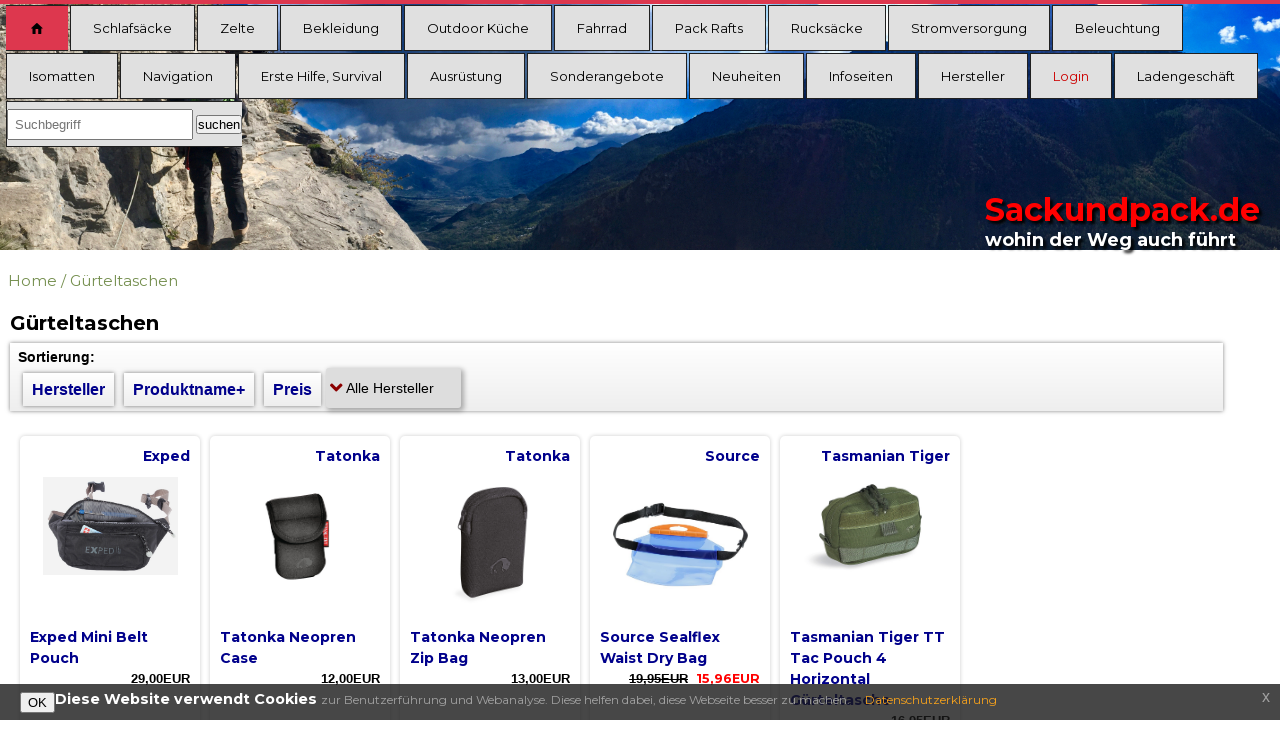

--- FILE ---
content_type: text/html; charset=utf-8
request_url: https://www.sackundpack.de/index.php?cPath=152&osCsid=k1r5dbkh71nip6oir0g9nm0qk4b1d038
body_size: 8190
content:




<!DOCTYPE html>
<html dir="ltr" lang="de">
<head>
<meta name=viewport content="width=device-width, initial-scale=1">

<meta http-equiv="Content-Type" content="text/html; charset=utf-8" />
<title>Gürteltaschen, Sackundpack.de Reiseausrüstungen</title>
<base href="https://www.sackundpack.de/" />
<link rel="stylesheet" type="text/css" href="ext/jquery/ui/redmond/jquery-ui-1.10.4.min.css" />
<script type="text/javascript" src="https://cdnjs.cloudflare.com/ajax/libs/jquery/1.11.1/jquery.min.js"></script>
<script type="text/javascript" src="https://cdnjs.cloudflare.com/ajax/libs/jqueryui/1.10.4/jquery-ui.min.js"></script>

<link rel="stylesheet" type="text/css" href="ext/colorbox/colorbox.css" />


<link href="../ext/css/gfonts.css" rel="stylesheet">	
<link rel="stylesheet" href="https://cdnjs.cloudflare.com/ajax/libs/font-awesome/5.13.0/css/all.min.css" integrity="sha256-h20CPZ0QyXlBuAw7A+KluUYx/3pK+c7lYEpqLTlxjYQ=" crossorigin="anonymous" />


<link rel="stylesheet" type="text/css" href="ext/960gs/960_24_col.css" />

<link rel="stylesheet" type="text/css" href="stylesheet.css?1743658964"><link rel="canonical" href="https://www.sackundpack.de/index.php?cPath=152" />

<script type="text/javascript">
  var _gaq = _gaq || [];
  _gaq.push(['_setAccount', 'UA-64513213-1']);
  _gaq.push(['_gat._anonymizeIp']);

  _gaq.push(['_trackPageview']);
  (function() {
    var ga = document.createElement('script'); ga.type = 'text/javascript'; ga.async = true;
    ga.src = ('https:' == document.location.protocol ? 'https://ssl' : 'http://www') + '.google-analytics.com/ga.js';
    var s = document.getElementsByTagName('script')[0]; s.parentNode.insertBefore(ga, s);
  })();
  

</script>

<link rel="search" type="application/opensearchdescription+xml" href="https://www.sackundpack.de/opensearch.php" title="Sackundpack.de Reiseausrüstungen" /><link rel="apple-touch-icon" sizes="57x57" href="/apple-icon-57x57.png">
<link rel="apple-touch-icon" sizes="60x60" href="/apple-icon-60x60.png">
<link rel="apple-touch-icon" sizes="72x72" href="/apple-icon-72x72.png">
<link rel="apple-touch-icon" sizes="76x76" href="/apple-icon-76x76.png">
<link rel="apple-touch-icon" sizes="114x114" href="/apple-icon-114x114.png">
<link rel="apple-touch-icon" sizes="120x120" href="/apple-icon-120x120.png">
<link rel="apple-touch-icon" sizes="144x144" href="/apple-icon-144x144.png">
<link rel="apple-touch-icon" sizes="152x152" href="/apple-icon-152x152.png">
<link rel="apple-touch-icon" sizes="180x180" href="/apple-icon-180x180.png">
<link rel="icon" type="image/png" sizes="192x192"  href="/android-icon-192x192.png">
<link rel="icon" type="image/png" sizes="32x32" href="/favicon-32x32.png">
<link rel="icon" type="image/png" sizes="96x96" href="/favicon-96x96.png">
<link rel="icon" type="image/png" sizes="16x16" href="/favicon-16x16.png">
<link rel="manifest" href="/manifest.json">
<meta name="msapplication-TileColor" content="#ffffff">
<meta name="msapplication-TileImage" content="/ms-icon-144x144.png">
<meta name="theme-color" content="#ffffff">


</head>
<body onLoad="smartColumns();">
<script src="https://s3-us-west-2.amazonaws.com/s.cdpn.io/72900/hoverIntent.js"></script>
<script src="https://s3-us-west-2.amazonaws.com/s.cdpn.io/72900/superfish.js"></script>
<script src="https://s3-us-west-2.amazonaws.com/s.cdpn.io/72900/supersubs.js"></script>

 
 <script>
	 
	 // Remember - there are THREE external javascript files included in this demo. If you don't use them, you'll get an error on the console.

// Set a resize timer for efficiency
var delay = (function(){
	var timer = 0;
	return function(callback, ms){
		clearTimeout (timer);
		timer = setTimeout(callback, ms);
	};
})();

jQuery(function($){ //create closure so we can safely use $ as alias for jQuery

	$('ul.sf-menu').supersubs({ // Initialize Superfish Menu
		minWidth:	12,	 // minimum width of submenus in em units
		maxWidth:	27,	 // maximum width of submenus in em units
		extraWidth:	1	 // extra width can ensure lines don't sometimes turn over
	}).superfish();

	$('#sackundpack').click(function () { // Capture responsive menu button click
    	// Show/hide menu
    	$('.sf-menu').toggle();
    });
	
  // Check if our window has been resized
  $(window).resize(function() {
    // set a timeout using the delay function so this doesn't fire evey millesecond
    delay(function(){
      // If we're not in responsive mode
      if( $(document).width() > 768 ) {
        // Always show the main menu, in case it was toggled off.
        $('.sf-menu').css('display', 'block');
    }
}, 500);
});

     



});
	 
	 </script>
 <!-- The orignal SCSS project can be downloaded here: http://dev.imperativeideas.com/wpmu/styled-superfish/responsive-superfish.zip 

I actually love the way this header, on its own, evokes a delicate Asian sensibility. The live site is much too busy for its own good. -->


        
    
 
<div id="storeLogo" class="logo">
<div class="wrap">
		  <header class="global">
  
            <nav>
	             <div id="sackundpack">Menu <i class="icon-menu"></i></div>
	            
	            
	<ul id="sf-menu" class="sf-menu">
	<!-- <li style="padding:1.4em 0.5em;"><a href="/"><span style="color:red;display: block;font-weight: bold;">sackundpack.de</span></a></li> -->
	
	 <li class="home">
                <a href="index.php" title="Home"><i class="icon-home"></i><span> Home</span></a>
     </li>
	
	
	
	 <li><a href="https://www.sackundpack.de/index.php?cPath=283&amp;osCsid=k1r5dbkh71nip6oir0g9nm0qk4b1d038">Schlafsäcke</a>
	<ul>
		
	 <li><a href="https://www.sackundpack.de/index.php?cPath=44&amp;osCsid=k1r5dbkh71nip6oir0g9nm0qk4b1d038">Daunenschlafsäcke</a>
	<ul>
		
	 <li><a href="https://www.sackundpack.de/index.php?cPath=225&amp;osCsid=k1r5dbkh71nip6oir0g9nm0qk4b1d038">Dreijahreszeiten Daunenschlafsäcke</a>
	</li>
	
	 <li><a href="https://www.sackundpack.de/index.php?cPath=155&amp;osCsid=k1r5dbkh71nip6oir0g9nm0qk4b1d038">Frostgrenze Daunenschlafsäcke</a>
	</li>
	
	 <li><a href="https://www.sackundpack.de/index.php?cPath=304&amp;osCsid=k1r5dbkh71nip6oir0g9nm0qk4b1d038">WM Overfill</a>
	</li>
	
	 <li><a href="https://www.sackundpack.de/index.php?cPath=157&amp;osCsid=k1r5dbkh71nip6oir0g9nm0qk4b1d038">Extrem Daunenschlafsäcke</a>
	</li>
	</ul>
		</li>
	
	 <li><a href="https://www.sackundpack.de/index.php?cPath=43&amp;osCsid=k1r5dbkh71nip6oir0g9nm0qk4b1d038">Kunstfaserschlafsäcke</a>
	<ul>
		
	 <li><a href="https://www.sackundpack.de/index.php?cPath=161&amp;osCsid=k1r5dbkh71nip6oir0g9nm0qk4b1d038">Deckenschlafsäcke</a>
	</li>
	
	 <li><a href="https://www.sackundpack.de/index.php?cPath=159&amp;osCsid=k1r5dbkh71nip6oir0g9nm0qk4b1d038">Dreijahreszeiten</a>
	</li>
	
	 <li><a href="https://www.sackundpack.de/index.php?cPath=158&amp;osCsid=k1r5dbkh71nip6oir0g9nm0qk4b1d038">Frostgrenze</a>
	</li>
	
	 <li><a href="https://www.sackundpack.de/index.php?cPath=160&amp;osCsid=k1r5dbkh71nip6oir0g9nm0qk4b1d038">Extremschlafsack</a>
	</li>
	</ul>
		</li>
	
	 <li><a href="https://www.sackundpack.de/index.php?cPath=252&amp;osCsid=k1r5dbkh71nip6oir0g9nm0qk4b1d038">Schlafsäcke für Kinder</a>
	</li>
	
	 <li><a href="https://www.sackundpack.de/index.php?cPath=45&amp;osCsid=k1r5dbkh71nip6oir0g9nm0qk4b1d038">Inletts</a>
	</li>
	
	 <li><a href="https://www.sackundpack.de/index.php?cPath=164&amp;osCsid=k1r5dbkh71nip6oir0g9nm0qk4b1d038">Biwaksäcke</a>
	</li>
	</ul>
		</li>
	
	 <li><a href="https://www.sackundpack.de/index.php?cPath=77&amp;osCsid=k1r5dbkh71nip6oir0g9nm0qk4b1d038">Zelte</a>
	<ul>
		
	 <li><a href="https://www.sackundpack.de/index.php?cPath=187&amp;osCsid=k1r5dbkh71nip6oir0g9nm0qk4b1d038">1 Personen Zelte</a>
	</li>
	
	 <li><a href="https://www.sackundpack.de/index.php?cPath=268&amp;osCsid=k1r5dbkh71nip6oir0g9nm0qk4b1d038">2 Personen Zelte</a>
	</li>
	
	 <li><a href="https://www.sackundpack.de/index.php?cPath=270&amp;osCsid=k1r5dbkh71nip6oir0g9nm0qk4b1d038">3+ Personen Trekkingzelte</a>
	</li>
	
	 <li><a href="https://www.sackundpack.de/index.php?cPath=190&amp;osCsid=k1r5dbkh71nip6oir0g9nm0qk4b1d038">Familien-Gruppenzelte</a>
	</li>
	
	 <li><a href="https://www.sackundpack.de/index.php?cPath=173&amp;osCsid=k1r5dbkh71nip6oir0g9nm0qk4b1d038">Tarps</a>
	</li>
	
	 <li><a href="https://www.sackundpack.de/index.php?cPath=191&amp;osCsid=k1r5dbkh71nip6oir0g9nm0qk4b1d038">Ultraleicht Zelte</a>
	</li>
	
	 <li><a href="https://www.sackundpack.de/index.php?cPath=141&amp;osCsid=k1r5dbkh71nip6oir0g9nm0qk4b1d038">Zeltzubehör</a>
	<ul>
		
	 <li><a href="https://www.sackundpack.de/index.php?cPath=86&amp;osCsid=k1r5dbkh71nip6oir0g9nm0qk4b1d038">Heringe/Abspannzeug</a>
	</li>
	
	 <li><a href="https://www.sackundpack.de/index.php?cPath=84&amp;osCsid=k1r5dbkh71nip6oir0g9nm0qk4b1d038">Gestänge</a>
	</li>
	
	 <li><a href="https://www.sackundpack.de/index.php?cPath=87&amp;osCsid=k1r5dbkh71nip6oir0g9nm0qk4b1d038">Sonstiges</a>
	</li>
	
	 <li><a href="https://www.sackundpack.de/index.php?cPath=85&amp;osCsid=k1r5dbkh71nip6oir0g9nm0qk4b1d038">Zeltunterlagen</a>
	</li>
	</ul>
		</li>
	</ul>
		</li>
	
	 <li><a href="https://www.sackundpack.de/index.php?cPath=42&amp;osCsid=k1r5dbkh71nip6oir0g9nm0qk4b1d038">Bekleidung</a>
	<ul>
		
	 <li><a href="https://www.sackundpack.de/index.php?cPath=6&amp;osCsid=k1r5dbkh71nip6oir0g9nm0qk4b1d038">Jacken und Mäntel</a>
	<ul>
		
	 <li><a href="https://www.sackundpack.de/index.php?cPath=206&amp;osCsid=k1r5dbkh71nip6oir0g9nm0qk4b1d038">Fleece- und Wärmejacken</a>
	</li>
	
	 <li><a href="https://www.sackundpack.de/index.php?cPath=17&amp;osCsid=k1r5dbkh71nip6oir0g9nm0qk4b1d038">Mikrofaserjacken</a>
	</li>
	
	 <li><a href="https://www.sackundpack.de/index.php?cPath=18&amp;osCsid=k1r5dbkh71nip6oir0g9nm0qk4b1d038">Mischgewebe</a>
	</li>
	
	 <li><a href="https://www.sackundpack.de/index.php?cPath=16&amp;osCsid=k1r5dbkh71nip6oir0g9nm0qk4b1d038">Ponchos</a>
	</li>
	
	 <li><a href="https://www.sackundpack.de/index.php?cPath=254&amp;osCsid=k1r5dbkh71nip6oir0g9nm0qk4b1d038">Softshell</a>
	</li>
	
	 <li><a href="https://www.sackundpack.de/index.php?cPath=213&amp;osCsid=k1r5dbkh71nip6oir0g9nm0qk4b1d038">wasserdicht Damen</a>
	</li>
	
	 <li><a href="https://www.sackundpack.de/index.php?cPath=212&amp;osCsid=k1r5dbkh71nip6oir0g9nm0qk4b1d038">wasserdicht Herren</a>
	</li>
	
	 <li><a href="https://www.sackundpack.de/index.php?cPath=261&amp;osCsid=k1r5dbkh71nip6oir0g9nm0qk4b1d038">Winterjacken Damen</a>
	</li>
	
	 <li><a href="https://www.sackundpack.de/index.php?cPath=262&amp;osCsid=k1r5dbkh71nip6oir0g9nm0qk4b1d038">Winterjacken Herren</a>
	</li>
	</ul>
		</li>
	
	 <li><a href="https://www.sackundpack.de/index.php?cPath=303&amp;osCsid=k1r5dbkh71nip6oir0g9nm0qk4b1d038">Gamaschen / Gaiter</a>
	</li>
	
	 <li><a href="https://www.sackundpack.de/index.php?cPath=10&amp;osCsid=k1r5dbkh71nip6oir0g9nm0qk4b1d038">Hosen</a>
	<ul>
		
	 <li><a href="https://www.sackundpack.de/index.php?cPath=154&amp;osCsid=k1r5dbkh71nip6oir0g9nm0qk4b1d038">Gürtel</a>
	</li>
	
	 <li><a href="https://www.sackundpack.de/index.php?cPath=11&amp;osCsid=k1r5dbkh71nip6oir0g9nm0qk4b1d038">langes Bein</a>
	</li>
	
	 <li><a href="https://www.sackundpack.de/index.php?cPath=217&amp;osCsid=k1r5dbkh71nip6oir0g9nm0qk4b1d038">Shorts</a>
	</li>
	
	 <li><a href="https://www.sackundpack.de/index.php?cPath=246&amp;osCsid=k1r5dbkh71nip6oir0g9nm0qk4b1d038">Wärmehose</a>
	</li>
	
	 <li><a href="https://www.sackundpack.de/index.php?cPath=12&amp;osCsid=k1r5dbkh71nip6oir0g9nm0qk4b1d038">wasserdicht</a>
	</li>
	</ul>
		</li>
	
	 <li><a href="https://www.sackundpack.de/index.php?cPath=30&amp;osCsid=k1r5dbkh71nip6oir0g9nm0qk4b1d038">Kopfbedeckungen</a>
	<ul>
		
	 <li><a href="https://www.sackundpack.de/index.php?cPath=32&amp;osCsid=k1r5dbkh71nip6oir0g9nm0qk4b1d038">Hüte</a>
	</li>
	
	 <li><a href="https://www.sackundpack.de/index.php?cPath=31&amp;osCsid=k1r5dbkh71nip6oir0g9nm0qk4b1d038">Mützen/Schals</a>
	</li>
	</ul>
		</li>
	
	 <li><a href="https://www.sackundpack.de/index.php?cPath=227&amp;osCsid=k1r5dbkh71nip6oir0g9nm0qk4b1d038">Pullover</a>
	</li>
	
	 <li><a href="https://www.sackundpack.de/index.php?cPath=180&amp;osCsid=k1r5dbkh71nip6oir0g9nm0qk4b1d038">Schuhe</a>
	<ul>
		
	 <li><a href="https://www.sackundpack.de/index.php?cPath=259&amp;osCsid=k1r5dbkh71nip6oir0g9nm0qk4b1d038">Halbschuhe</a>
	</li>
	
	 <li><a href="https://www.sackundpack.de/index.php?cPath=196&amp;osCsid=k1r5dbkh71nip6oir0g9nm0qk4b1d038">Sandalen</a>
	</li>
	
	 <li><a href="https://www.sackundpack.de/index.php?cPath=186&amp;osCsid=k1r5dbkh71nip6oir0g9nm0qk4b1d038">Schneeschuhe</a>
	</li>
	
	 <li><a href="https://www.sackundpack.de/index.php?cPath=244&amp;osCsid=k1r5dbkh71nip6oir0g9nm0qk4b1d038">Trekkingschuhe</a>
	</li>
	
	 <li><a href="https://www.sackundpack.de/index.php?cPath=181&amp;osCsid=k1r5dbkh71nip6oir0g9nm0qk4b1d038">Über- und Wärmeschuhe/ Gamaschen</a>
	</li>
	
	 <li><a href="https://www.sackundpack.de/index.php?cPath=243&amp;osCsid=k1r5dbkh71nip6oir0g9nm0qk4b1d038">Zubehör</a>
	</li>
	</ul>
		</li>
	
	 <li><a href="https://www.sackundpack.de/index.php?cPath=19&amp;osCsid=k1r5dbkh71nip6oir0g9nm0qk4b1d038">Socken Strümpfe</a>
	<ul>
		
	 <li><a href="https://www.sackundpack.de/index.php?cPath=21&amp;osCsid=k1r5dbkh71nip6oir0g9nm0qk4b1d038">Wandersocken</a>
	</li>
	
	 <li><a href="https://www.sackundpack.de/index.php?cPath=22&amp;osCsid=k1r5dbkh71nip6oir0g9nm0qk4b1d038">Wanderstrümpfe</a>
	</li>
	</ul>
		</li>
	
	 <li><a href="https://www.sackundpack.de/index.php?cPath=27&amp;osCsid=k1r5dbkh71nip6oir0g9nm0qk4b1d038">T-shirts und Hemden</a>
	<ul>
		
	 <li><a href="https://www.sackundpack.de/index.php?cPath=29&amp;osCsid=k1r5dbkh71nip6oir0g9nm0qk4b1d038">Kurzarm</a>
	</li>
	
	 <li><a href="https://www.sackundpack.de/index.php?cPath=28&amp;osCsid=k1r5dbkh71nip6oir0g9nm0qk4b1d038">Langarm</a>
	</li>
	</ul>
		</li>
	
	 <li><a href="https://www.sackundpack.de/index.php?cPath=23&amp;osCsid=k1r5dbkh71nip6oir0g9nm0qk4b1d038">Unterwäsche</a>
	</li>
	
	 <li><a href="https://www.sackundpack.de/index.php?cPath=177&amp;osCsid=k1r5dbkh71nip6oir0g9nm0qk4b1d038">Westen</a>
	</li>
	
	 <li><a href="https://www.sackundpack.de/index.php?cPath=245&amp;osCsid=k1r5dbkh71nip6oir0g9nm0qk4b1d038">Handschuhe</a>
	</li>
	</ul>
		</li>
	
	 <li><a href="https://www.sackundpack.de/index.php?cPath=107&amp;osCsid=k1r5dbkh71nip6oir0g9nm0qk4b1d038">Outdoor Küche</a>
	<ul>
		
	 <li><a href="https://www.sackundpack.de/index.php?cPath=115&amp;osCsid=k1r5dbkh71nip6oir0g9nm0qk4b1d038">Becher, Tassen und Teller</a>
	</li>
	
	 <li><a href="https://www.sackundpack.de/index.php?cPath=200&amp;osCsid=k1r5dbkh71nip6oir0g9nm0qk4b1d038">Behälter&Flaschen</a>
	</li>
	
	 <li><a href="https://www.sackundpack.de/index.php?cPath=116&amp;osCsid=k1r5dbkh71nip6oir0g9nm0qk4b1d038">Besteck</a>
	</li>
	
	 <li><a href="https://www.sackundpack.de/index.php?cPath=119&amp;osCsid=k1r5dbkh71nip6oir0g9nm0qk4b1d038">Isolierflaschen</a>
	</li>
	
	 <li><a href="https://www.sackundpack.de/index.php?cPath=104&amp;osCsid=k1r5dbkh71nip6oir0g9nm0qk4b1d038">Kocher + Feuer</a>
	<ul>
		
	 <li><a href="https://www.sackundpack.de/index.php?cPath=106&amp;osCsid=k1r5dbkh71nip6oir0g9nm0qk4b1d038">Spirituskocher</a>
	</li>
	
	 <li><a href="https://www.sackundpack.de/index.php?cPath=108&amp;osCsid=k1r5dbkh71nip6oir0g9nm0qk4b1d038">Benzinkocher</a>
	</li>
	
	 <li><a href="https://www.sackundpack.de/index.php?cPath=109&amp;osCsid=k1r5dbkh71nip6oir0g9nm0qk4b1d038">Multifuelkocher</a>
	</li>
	
	 <li><a href="https://www.sackundpack.de/index.php?cPath=105&amp;osCsid=k1r5dbkh71nip6oir0g9nm0qk4b1d038">Gaskocher</a>
	</li>
	
	 <li><a href="https://www.sackundpack.de/index.php?cPath=110&amp;osCsid=k1r5dbkh71nip6oir0g9nm0qk4b1d038">Grill + Feuerschalen</a>
	</li>
	
	 <li><a href="https://www.sackundpack.de/index.php?cPath=111&amp;osCsid=k1r5dbkh71nip6oir0g9nm0qk4b1d038">Kocherzubehör</a>
	</li>
	
	 <li><a href="https://www.sackundpack.de/index.php?cPath=112&amp;osCsid=k1r5dbkh71nip6oir0g9nm0qk4b1d038">Brennstoffe + Anzünder</a>
	</li>
	</ul>
		</li>
	
	 <li><a href="https://www.sackundpack.de/index.php?cPath=123&amp;osCsid=k1r5dbkh71nip6oir0g9nm0qk4b1d038">Küchenzubehör</a>
	</li>
	
	 <li><a href="https://www.sackundpack.de/index.php?cPath=121&amp;osCsid=k1r5dbkh71nip6oir0g9nm0qk4b1d038">Nahrungsmittel</a>
	</li>
	
	 <li><a href="https://www.sackundpack.de/index.php?cPath=205&amp;osCsid=k1r5dbkh71nip6oir0g9nm0qk4b1d038">Trinken</a>
	<ul>
		
	 <li><a href="https://www.sackundpack.de/index.php?cPath=118&amp;osCsid=k1r5dbkh71nip6oir0g9nm0qk4b1d038">Trinkflaschen</a>
	</li>
	
	 <li><a href="https://www.sackundpack.de/index.php?cPath=120&amp;osCsid=k1r5dbkh71nip6oir0g9nm0qk4b1d038">Trinksysteme</a>
	</li>
	
	 <li><a href="https://www.sackundpack.de/index.php?cPath=122&amp;osCsid=k1r5dbkh71nip6oir0g9nm0qk4b1d038">Trinkwasser Aufbereitung</a>
	</li>
	</ul>
		</li>
	
	 <li><a href="https://www.sackundpack.de/index.php?cPath=114&amp;osCsid=k1r5dbkh71nip6oir0g9nm0qk4b1d038">Töpfe und Pfannen</a>
	</li>
	</ul>
		</li>
	
	 <li><a href="https://www.sackundpack.de/index.php?cPath=292&amp;osCsid=k1r5dbkh71nip6oir0g9nm0qk4b1d038">Fahrrad</a>
	<ul>
		
	 <li><a href="https://www.sackundpack.de/index.php?cPath=290&amp;osCsid=k1r5dbkh71nip6oir0g9nm0qk4b1d038">Bike Packing</a>
	</li>
	
	 <li><a href="https://www.sackundpack.de/index.php?cPath=294&amp;osCsid=k1r5dbkh71nip6oir0g9nm0qk4b1d038">Fahrradrucksäcke</a>
	</li>
	
	 <li><a href="https://www.sackundpack.de/index.php?cPath=36&amp;osCsid=k1r5dbkh71nip6oir0g9nm0qk4b1d038">Hinterradtaschen</a>
	</li>
	
	 <li><a href="https://www.sackundpack.de/index.php?cPath=38&amp;osCsid=k1r5dbkh71nip6oir0g9nm0qk4b1d038">Lenkertaschen</a>
	</li>
	
	 <li><a href="https://www.sackundpack.de/index.php?cPath=293&amp;osCsid=k1r5dbkh71nip6oir0g9nm0qk4b1d038">Radbekleidung</a>
	</li>
	
	 <li><a href="https://www.sackundpack.de/index.php?cPath=35&amp;osCsid=k1r5dbkh71nip6oir0g9nm0qk4b1d038">Vorderradtaschen</a>
	</li>
	
	 <li><a href="https://www.sackundpack.de/index.php?cPath=39&amp;osCsid=k1r5dbkh71nip6oir0g9nm0qk4b1d038">Zubehör für Radfahrer</a>
	</li>
	</ul>
		</li>
	
	 <li><a href="https://www.sackundpack.de/index.php?cPath=289&amp;osCsid=k1r5dbkh71nip6oir0g9nm0qk4b1d038">Pack Rafts</a>
	<ul>
		
	 <li><a href="https://www.sackundpack.de/index.php?cPath=288&amp;osCsid=k1r5dbkh71nip6oir0g9nm0qk4b1d038">Boote</a>
	</li>
	
	 <li><a href="https://www.sackundpack.de/index.php?cPath=287&amp;osCsid=k1r5dbkh71nip6oir0g9nm0qk4b1d038">Pack Raft Zubehör</a>
	</li>
	</ul>
		</li>
	
	 <li><a href="https://www.sackundpack.de/index.php?cPath=57&amp;osCsid=k1r5dbkh71nip6oir0g9nm0qk4b1d038">Rucksäcke</a>
	<ul>
		
	 <li><a href="https://www.sackundpack.de/index.php?cPath=269&amp;osCsid=k1r5dbkh71nip6oir0g9nm0qk4b1d038">Ultraleicht Rucksäcke</a>
	</li>
	
	 <li><a href="https://www.sackundpack.de/index.php?cPath=60&amp;osCsid=k1r5dbkh71nip6oir0g9nm0qk4b1d038">Kletter/Hochtouren Rucksäcke</a>
	</li>
	
	 <li><a href="https://www.sackundpack.de/index.php?cPath=59&amp;osCsid=k1r5dbkh71nip6oir0g9nm0qk4b1d038">Trekking Rucksäcke</a>
	</li>
	
	 <li><a href="https://www.sackundpack.de/index.php?cPath=58&amp;osCsid=k1r5dbkh71nip6oir0g9nm0qk4b1d038">Daypacks</a>
	</li>
	
	 <li><a href="https://www.sackundpack.de/index.php?cPath=54&amp;osCsid=k1r5dbkh71nip6oir0g9nm0qk4b1d038">Kinderrucksäcke</a>
	</li>
	
	 <li><a href="https://www.sackundpack.de/index.php?cPath=281&amp;osCsid=k1r5dbkh71nip6oir0g9nm0qk4b1d038">Kindertragen</a>
	</li>
	
	 <li><a href="https://www.sackundpack.de/index.php?cPath=62&amp;osCsid=k1r5dbkh71nip6oir0g9nm0qk4b1d038">Kofferrucksack / Trolleys</a>
	</li>
	
	 <li><a href="https://www.sackundpack.de/index.php?cPath=66&amp;osCsid=k1r5dbkh71nip6oir0g9nm0qk4b1d038">Taschen und Beutel</a>
	<ul>
		
	 <li><a href="https://www.sackundpack.de/index.php?cPath=72&amp;osCsid=k1r5dbkh71nip6oir0g9nm0qk4b1d038">Bürotaschen</a>
	</li>
	
	 <li><a href="https://www.sackundpack.de/index.php?cPath=256&amp;osCsid=k1r5dbkh71nip6oir0g9nm0qk4b1d038">Hüfttaschen</a>
	</li>
	
	 <li><a href="https://www.sackundpack.de/index.php?cPath=69&amp;osCsid=k1r5dbkh71nip6oir0g9nm0qk4b1d038">Ordnungsbeutel</a>
	</li>
	
	 <li><a href="https://www.sackundpack.de/index.php?cPath=68&amp;osCsid=k1r5dbkh71nip6oir0g9nm0qk4b1d038">Packsäcke</a>
	</li>
	
	 <li><a href="https://www.sackundpack.de/index.php?cPath=71&amp;osCsid=k1r5dbkh71nip6oir0g9nm0qk4b1d038">Reisetaschen</a>
	</li>
	
	 <li><a href="https://www.sackundpack.de/index.php?cPath=255&amp;osCsid=k1r5dbkh71nip6oir0g9nm0qk4b1d038">Umhängetaschen</a>
	</li>
	
	 <li><a href="https://www.sackundpack.de/index.php?cPath=73&amp;osCsid=k1r5dbkh71nip6oir0g9nm0qk4b1d038">Waschtaschen</a>
	</li>
	</ul>
		</li>
	
	 <li><a href="https://www.sackundpack.de/index.php?cPath=65&amp;osCsid=k1r5dbkh71nip6oir0g9nm0qk4b1d038">Zubehör für Rucksäcke</a>
	</li>
	</ul>
		</li>
	
	 <li><a href="https://www.sackundpack.de/index.php?cPath=297&amp;osCsid=k1r5dbkh71nip6oir0g9nm0qk4b1d038">Stromversorgung</a>
	<ul>
		
	 <li><a href="https://www.sackundpack.de/index.php?cPath=307&amp;osCsid=k1r5dbkh71nip6oir0g9nm0qk4b1d038">Akkus</a>
	</li>
	
	 <li><a href="https://www.sackundpack.de/index.php?cPath=300&amp;osCsid=k1r5dbkh71nip6oir0g9nm0qk4b1d038">Falt-Solarpanel ab 50 Wp</a>
	</li>
	
	 <li><a href="https://www.sackundpack.de/index.php?cPath=301&amp;osCsid=k1r5dbkh71nip6oir0g9nm0qk4b1d038">Klein-Solarpanel bis 30 Wp</a>
	</li>
	
	 <li><a href="https://www.sackundpack.de/index.php?cPath=302&amp;osCsid=k1r5dbkh71nip6oir0g9nm0qk4b1d038">Kühlboxen</a>
	</li>
	
	 <li><a href="https://www.sackundpack.de/index.php?cPath=306&amp;osCsid=k1r5dbkh71nip6oir0g9nm0qk4b1d038">Ladestecker, Netzteile</a>
	</li>
	
	 <li><a href="https://www.sackundpack.de/index.php?cPath=299&amp;osCsid=k1r5dbkh71nip6oir0g9nm0qk4b1d038">Powerstation/Notstromversorgung</a>
	</li>
	
	 <li><a href="https://www.sackundpack.de/index.php?cPath=298&amp;osCsid=k1r5dbkh71nip6oir0g9nm0qk4b1d038">USB-Powerbanks</a>
	</li>
	
	 <li><a href="https://www.sackundpack.de/index.php?cPath=308&amp;osCsid=k1r5dbkh71nip6oir0g9nm0qk4b1d038">Zubehör</a>
	</li>
	</ul>
		</li>
	
	 <li><a href="https://www.sackundpack.de/index.php?cPath=3&amp;osCsid=k1r5dbkh71nip6oir0g9nm0qk4b1d038">Beleuchtung</a>
	<ul>
		
	 <li><a href="https://www.sackundpack.de/index.php?cPath=134&amp;osCsid=k1r5dbkh71nip6oir0g9nm0qk4b1d038">Stirnlampen</a>
	</li>
	
	 <li><a href="https://www.sackundpack.de/index.php?cPath=133&amp;osCsid=k1r5dbkh71nip6oir0g9nm0qk4b1d038">Taschenlampen</a>
	</li>
	
	 <li><a href="https://www.sackundpack.de/index.php?cPath=135&amp;osCsid=k1r5dbkh71nip6oir0g9nm0qk4b1d038">Zeltleuchten</a>
	</li>
	
	 <li><a href="https://www.sackundpack.de/index.php?cPath=113&amp;osCsid=k1r5dbkh71nip6oir0g9nm0qk4b1d038">Lampenzubehör</a>
	</li>
	
	 <li><a href="https://www.sackundpack.de/index.php?cPath=130&amp;osCsid=k1r5dbkh71nip6oir0g9nm0qk4b1d038">Gaslampen</a>
	</li>
	
	 <li><a href="https://www.sackundpack.de/index.php?cPath=4&amp;osCsid=k1r5dbkh71nip6oir0g9nm0qk4b1d038">Benzinlampen</a>
	</li>
	
	 <li><a href="https://www.sackundpack.de/index.php?cPath=131&amp;osCsid=k1r5dbkh71nip6oir0g9nm0qk4b1d038">Petroleumlampen</a>
	</li>
	</ul>
		</li>
	
	 <li><a href="https://www.sackundpack.de/index.php?cPath=1&amp;osCsid=k1r5dbkh71nip6oir0g9nm0qk4b1d038">Isomatten</a>
	<ul>
		
	 <li><a href="https://www.sackundpack.de/index.php?cPath=48&amp;osCsid=k1r5dbkh71nip6oir0g9nm0qk4b1d038">Isomatten aus  Schaumstoff</a>
	</li>
	
	 <li><a href="https://www.sackundpack.de/index.php?cPath=47&amp;osCsid=k1r5dbkh71nip6oir0g9nm0qk4b1d038">Isomatten selbstaufblasend</a>
	</li>
	
	 <li><a href="https://www.sackundpack.de/index.php?cPath=51&amp;osCsid=k1r5dbkh71nip6oir0g9nm0qk4b1d038">Isomatten Zubehör</a>
	</li>
	
	 <li><a href="https://www.sackundpack.de/index.php?cPath=50&amp;osCsid=k1r5dbkh71nip6oir0g9nm0qk4b1d038">Sitzkissen und Kopfkissen</a>
	</li>
	
	 <li><a href="https://www.sackundpack.de/index.php?cPath=49&amp;osCsid=k1r5dbkh71nip6oir0g9nm0qk4b1d038">Luftmatratzen</a>
	</li>
	</ul>
		</li>
	
	 <li><a href="https://www.sackundpack.de/index.php?cPath=95&amp;osCsid=k1r5dbkh71nip6oir0g9nm0qk4b1d038">Navigation</a>
	<ul>
		
	 <li><a href="https://www.sackundpack.de/index.php?cPath=99&amp;osCsid=k1r5dbkh71nip6oir0g9nm0qk4b1d038">GPS Geräte</a>
	</li>
	
	 <li><a href="https://www.sackundpack.de/index.php?cPath=96&amp;osCsid=k1r5dbkh71nip6oir0g9nm0qk4b1d038">GPS Zubehör</a>
	</li>
	
	 <li><a href="https://www.sackundpack.de/index.php?cPath=102&amp;osCsid=k1r5dbkh71nip6oir0g9nm0qk4b1d038">Kompasse</a>
	</li>
	
	 <li><a href="https://www.sackundpack.de/index.php?cPath=202&amp;osCsid=k1r5dbkh71nip6oir0g9nm0qk4b1d038">Solarlader / Steckeradapter</a>
	</li>
	</ul>
		</li>
	
	 <li><a href="https://www.sackundpack.de/index.php?cPath=194&amp;osCsid=k1r5dbkh71nip6oir0g9nm0qk4b1d038">Erste Hilfe, Survival</a>
	</li>
	
	 <li><a href="https://www.sackundpack.de/index.php?cPath=280&amp;osCsid=k1r5dbkh71nip6oir0g9nm0qk4b1d038">Ausrüstung</a>
	<ul>
		
	 <li><a href="https://www.sackundpack.de/index.php?cPath=74&amp;osCsid=k1r5dbkh71nip6oir0g9nm0qk4b1d038">Bergsport</a>
	<ul>
		
	 <li><a href="https://www.sackundpack.de/index.php?cPath=220&amp;osCsid=k1r5dbkh71nip6oir0g9nm0qk4b1d038">Express-Sets</a>
	</li>
	
	 <li><a href="https://www.sackundpack.de/index.php?cPath=90&amp;osCsid=k1r5dbkh71nip6oir0g9nm0qk4b1d038">Helme</a>
	</li>
	
	 <li><a href="https://www.sackundpack.de/index.php?cPath=223&amp;osCsid=k1r5dbkh71nip6oir0g9nm0qk4b1d038">Karabiner</a>
	</li>
	
	 <li><a href="https://www.sackundpack.de/index.php?cPath=76&amp;osCsid=k1r5dbkh71nip6oir0g9nm0qk4b1d038">Klettergurte</a>
	</li>
	
	 <li><a href="https://www.sackundpack.de/index.php?cPath=296&amp;osCsid=k1r5dbkh71nip6oir0g9nm0qk4b1d038">Kletterschuhe</a>
	</li>
	
	 <li><a href="https://www.sackundpack.de/index.php?cPath=295&amp;osCsid=k1r5dbkh71nip6oir0g9nm0qk4b1d038">Kletterschuhe</a>
	</li>
	
	 <li><a href="https://www.sackundpack.de/index.php?cPath=221&amp;osCsid=k1r5dbkh71nip6oir0g9nm0qk4b1d038">Klettersteigsets</a>
	</li>
	
	 <li><a href="https://www.sackundpack.de/index.php?cPath=92&amp;osCsid=k1r5dbkh71nip6oir0g9nm0qk4b1d038">Kletterzubehör</a>
	</li>
	
	 <li><a href="https://www.sackundpack.de/index.php?cPath=185&amp;osCsid=k1r5dbkh71nip6oir0g9nm0qk4b1d038">Seile</a>
	</li>
	
	 <li><a href="https://www.sackundpack.de/index.php?cPath=224&amp;osCsid=k1r5dbkh71nip6oir0g9nm0qk4b1d038">Sicherungsgeräte</a>
	</li>
	
	 <li><a href="https://www.sackundpack.de/index.php?cPath=91&amp;osCsid=k1r5dbkh71nip6oir0g9nm0qk4b1d038">Steigeisen</a>
	</li>
	
	 <li><a href="https://www.sackundpack.de/index.php?cPath=93&amp;osCsid=k1r5dbkh71nip6oir0g9nm0qk4b1d038">Trekkingstöcke</a>
	</li>
	</ul>
		</li>
	
	 <li><a href="https://www.sackundpack.de/index.php?cPath=136&amp;osCsid=k1r5dbkh71nip6oir0g9nm0qk4b1d038">Campingmöbel</a>
	<ul>
		
	 <li><a href="https://www.sackundpack.de/index.php?cPath=138&amp;osCsid=k1r5dbkh71nip6oir0g9nm0qk4b1d038">Feldbett</a>
	</li>
	
	 <li><a href="https://www.sackundpack.de/index.php?cPath=172&amp;osCsid=k1r5dbkh71nip6oir0g9nm0qk4b1d038">Hängematten</a>
	</li>
	
	 <li><a href="https://www.sackundpack.de/index.php?cPath=137&amp;osCsid=k1r5dbkh71nip6oir0g9nm0qk4b1d038">Stühle, Sessel</a>
	</li>
	
	 <li><a href="https://www.sackundpack.de/index.php?cPath=139&amp;osCsid=k1r5dbkh71nip6oir0g9nm0qk4b1d038">Tische</a>
	</li>
	</ul>
		</li>
	
	 <li><a href="https://www.sackundpack.de/index.php?cPath=97&amp;osCsid=k1r5dbkh71nip6oir0g9nm0qk4b1d038">Ferngläser</a>
	</li>
	
	 <li><a href="https://www.sackundpack.de/index.php?cPath=124&amp;osCsid=k1r5dbkh71nip6oir0g9nm0qk4b1d038">Messer/Tools</a>
	<ul>
		
	 <li><a href="https://www.sackundpack.de/index.php?cPath=266&amp;osCsid=k1r5dbkh71nip6oir0g9nm0qk4b1d038">Äxte und Beile</a>
	</li>
	
	 <li><a href="https://www.sackundpack.de/index.php?cPath=125&amp;osCsid=k1r5dbkh71nip6oir0g9nm0qk4b1d038">Messer Feststehend</a>
	</li>
	
	 <li><a href="https://www.sackundpack.de/index.php?cPath=126&amp;osCsid=k1r5dbkh71nip6oir0g9nm0qk4b1d038">Taschenmesser</a>
	</li>
	
	 <li><a href="https://www.sackundpack.de/index.php?cPath=127&amp;osCsid=k1r5dbkh71nip6oir0g9nm0qk4b1d038">Tools</a>
	</li>
	
	 <li><a href="https://www.sackundpack.de/index.php?cPath=128&amp;osCsid=k1r5dbkh71nip6oir0g9nm0qk4b1d038">Werkzeug</a>
	</li>
	
	 <li><a href="https://www.sackundpack.de/index.php?cPath=129&amp;osCsid=k1r5dbkh71nip6oir0g9nm0qk4b1d038">Zubehör für Messer</a>
	</li>
	
	 <li><a href="https://www.sackundpack.de/index.php?cPath=56&amp;osCsid=k1r5dbkh71nip6oir0g9nm0qk4b1d038">Kindermesser</a>
	</li>
	</ul>
		</li>
	
	 <li><a href="https://www.sackundpack.de/index.php?cPath=149&amp;osCsid=k1r5dbkh71nip6oir0g9nm0qk4b1d038">Moskitonetze</a>
	</li>
	
	 <li><a href="https://www.sackundpack.de/index.php?cPath=305&amp;osCsid=k1r5dbkh71nip6oir0g9nm0qk4b1d038">Schirme</a>
	</li>
	
	 <li><a href="https://www.sackundpack.de/index.php?cPath=163&amp;osCsid=k1r5dbkh71nip6oir0g9nm0qk4b1d038">Sonstiges</a>
	</li>
	
	 <li><a href="https://www.sackundpack.de/index.php?cPath=253&amp;osCsid=k1r5dbkh71nip6oir0g9nm0qk4b1d038">Wenns saukalt ist</a>
	</li>
	
	 <li><a href="https://www.sackundpack.de/index.php?cPath=140&amp;osCsid=k1r5dbkh71nip6oir0g9nm0qk4b1d038">Zubehör</a>
	<ul>
		
	 <li><a href="https://www.sackundpack.de/index.php?cPath=192&amp;osCsid=k1r5dbkh71nip6oir0g9nm0qk4b1d038">Ausrüstungspflege</a>
	</li>
	
	 <li><a href="https://www.sackundpack.de/index.php?cPath=195&amp;osCsid=k1r5dbkh71nip6oir0g9nm0qk4b1d038">Gurte Schnallen</a>
	</li>
	
	 <li><a href="https://www.sackundpack.de/index.php?cPath=193&amp;osCsid=k1r5dbkh71nip6oir0g9nm0qk4b1d038">Körperpflege</a>
	</li>
	
	 <li><a href="https://www.sackundpack.de/index.php?cPath=148&amp;osCsid=k1r5dbkh71nip6oir0g9nm0qk4b1d038">Moskitoschutz</a>
	</li>
	
	 <li><a href="https://www.sackundpack.de/index.php?cPath=242&amp;osCsid=k1r5dbkh71nip6oir0g9nm0qk4b1d038">Nützliche Helfer</a>
	</li>
	
	 <li><a href="https://www.sackundpack.de/index.php?cPath=150&amp;osCsid=k1r5dbkh71nip6oir0g9nm0qk4b1d038">Wertsachensicherung</a>
	<ul>
		
	 <li><a href="https://www.sackundpack.de/index.php?cPath=151&amp;osCsid=k1r5dbkh71nip6oir0g9nm0qk4b1d038">Geldbeutel</a>
	</li>
	
	 <li><a href="https://www.sackundpack.de/index.php?cPath=153&amp;osCsid=k1r5dbkh71nip6oir0g9nm0qk4b1d038">Geldgürtel</a>
	</li>
	
	 <li><a href="https://www.sackundpack.de/index.php?cPath=152&amp;osCsid=k1r5dbkh71nip6oir0g9nm0qk4b1d038">Gürteltaschen</a>
	</li>
	</ul>
		</li>
	</ul>
		</li>
	</ul>
		</li>
		
	
	   
	    

	
	
	
	
	<li><a href="https://www.sackundpack.de/specials.php?newdesign=outlet?osCsid=k1r5dbkh71nip6oir0g9nm0qk4b1d038">Sonderangebote</a></li>
	
	<li><a href="products_new.php">Neuheiten</a></li>
	
	  
	  <li><a href="article-topics.php">Infoseiten</a>
	   
	   <ul class="threecolumns">
	   		
	 <li><a href="https://www.sackundpack.de/articles.php?tPath=21&amp;osCsid=k1r5dbkh71nip6oir0g9nm0qk4b1d038">Anfahrtbeschreibung</a>
	</li>
	
	 <li><a href="https://www.sackundpack.de/articles.php?tPath=7&amp;osCsid=k1r5dbkh71nip6oir0g9nm0qk4b1d038">Bekleidung</a>
	</li>
	
	 <li><a href="https://www.sackundpack.de/articles.php?tPath=25&amp;osCsid=k1r5dbkh71nip6oir0g9nm0qk4b1d038">Blog</a>
	</li>
	
	 <li><a href="https://www.sackundpack.de/articles.php?tPath=3&amp;osCsid=k1r5dbkh71nip6oir0g9nm0qk4b1d038">Ernährung</a>
	</li>
	
	 <li><a href="https://www.sackundpack.de/articles.php?tPath=27&amp;osCsid=k1r5dbkh71nip6oir0g9nm0qk4b1d038">Firebox Hobo</a>
	</li>
	
	 <li><a href="https://www.sackundpack.de/articles.php?tPath=22&amp;osCsid=k1r5dbkh71nip6oir0g9nm0qk4b1d038">GPS-Info</a>
	</li>
	
	 <li><a href="https://www.sackundpack.de/articles.php?tPath=6&amp;osCsid=k1r5dbkh71nip6oir0g9nm0qk4b1d038">Hängematten</a>
	</li>
	
	 <li><a href="https://www.sackundpack.de/articles.php?tPath=14&amp;osCsid=k1r5dbkh71nip6oir0g9nm0qk4b1d038">Info für Tropenreisende</a>
	</li>
	
	 <li><a href="https://www.sackundpack.de/articles.php?tPath=20&amp;osCsid=k1r5dbkh71nip6oir0g9nm0qk4b1d038">Info vom Laden in Krefeld</a>
	</li>
	
	 <li><a href="https://www.sackundpack.de/articles.php?tPath=29&amp;osCsid=k1r5dbkh71nip6oir0g9nm0qk4b1d038">Info zu HyperLiteMountainGear</a>
	</li>
	
	 <li><a href="https://www.sackundpack.de/articles.php?tPath=17&amp;osCsid=k1r5dbkh71nip6oir0g9nm0qk4b1d038">Messer  und Waffengesetz (D)</a>
	</li>
	
	 <li><a href="https://www.sackundpack.de/articles.php?tPath=24&amp;osCsid=k1r5dbkh71nip6oir0g9nm0qk4b1d038">Muster Widerrufsformular</a>
	</li>
	
	 <li><a href="https://www.sackundpack.de/articles.php?tPath=12&amp;osCsid=k1r5dbkh71nip6oir0g9nm0qk4b1d038">Newsletter</a>
	</li>
	
	 <li><a href="https://www.sackundpack.de/articles.php?tPath=33&amp;osCsid=k1r5dbkh71nip6oir0g9nm0qk4b1d038">Notfall-Stromversorgung</a>
	</li>
	
	 <li><a href="https://www.sackundpack.de/articles.php?tPath=30&amp;osCsid=k1r5dbkh71nip6oir0g9nm0qk4b1d038">Packraft</a>
	</li>
	
	 <li><a href="https://www.sackundpack.de/articles.php?tPath=15&amp;osCsid=k1r5dbkh71nip6oir0g9nm0qk4b1d038">Produktinfo</a>
	</li>
	
	 <li><a href="https://www.sackundpack.de/articles.php?tPath=19&amp;osCsid=k1r5dbkh71nip6oir0g9nm0qk4b1d038">Schirmeinsatz outdoors</a>
	</li>
	
	 <li><a href="https://www.sackundpack.de/articles.php?tPath=4&amp;osCsid=k1r5dbkh71nip6oir0g9nm0qk4b1d038">Schuhe und Füße</a>
	</li>
	
	 <li><a href="https://www.sackundpack.de/articles.php?tPath=23&amp;osCsid=k1r5dbkh71nip6oir0g9nm0qk4b1d038">SuP Bonusprogramm</a>
	</li>
	
	 <li><a href="https://www.sackundpack.de/articles.php?tPath=1&amp;osCsid=k1r5dbkh71nip6oir0g9nm0qk4b1d038">Technik</a>
	</li>
	
	 <li><a href="https://www.sackundpack.de/articles.php?tPath=11&amp;osCsid=k1r5dbkh71nip6oir0g9nm0qk4b1d038">Ultraleicht-Ausrüstungen</a>
	</li>
	
	 <li><a href="https://www.sackundpack.de/articles.php?tPath=10&amp;osCsid=k1r5dbkh71nip6oir0g9nm0qk4b1d038">Wasserfilter</a>
	</li>
	
	 <li><a href="https://www.sackundpack.de/articles.php?tPath=9&amp;osCsid=k1r5dbkh71nip6oir0g9nm0qk4b1d038">Weiterführende Infos</a>
	</li>
	
	 <li><a href="https://www.sackundpack.de/articles.php?tPath=26&amp;osCsid=k1r5dbkh71nip6oir0g9nm0qk4b1d038">Western Mountaineering</a>
	</li>
	
	 <li><a href="https://www.sackundpack.de/articles.php?tPath=2&amp;osCsid=k1r5dbkh71nip6oir0g9nm0qk4b1d038">Winter Packlisten</a>
	</li>
	
	 <li><a href="https://www.sackundpack.de/articles.php?tPath=5&amp;osCsid=k1r5dbkh71nip6oir0g9nm0qk4b1d038">Zelte und Camps</a>
	</li>
	
	 <li><a href="https://www.sackundpack.de/articles.php?tPath=16&amp;osCsid=k1r5dbkh71nip6oir0g9nm0qk4b1d038">Outdoor Events</a>
	</li>
			</ul>
	</li>
	
	<li><a href="hersteller.php">Hersteller</a></li>
	
	
	
	<!--
	<li>
			<a style="color:#C00" href="">Impressum</a>
			
			</li>
	        
	    <li>
			<a style="color:#C00" href="">AGB</a>
			
			</li>   
	-->
	
			<li>
			<a style="color:#C00" href="https://www.sackundpack.de/account.php?osCsid=k1r5dbkh71nip6oir0g9nm0qk4b1d038">Login</a>
			<ul>
			<li><a href="https://www.sackundpack.de/account.php?osCsid=k1r5dbkh71nip6oir0g9nm0qk4b1d038">Ihr Konto</a></li>
	        <li><a href="https://www.sackundpack.de/account_newsletters.php?osCsid=k1r5dbkh71nip6oir0g9nm0qk4b1d038">Newsletter</a></li>
			<li><a href="https://www.sackundpack.de/account.php?osCsid=k1r5dbkh71nip6oir0g9nm0qk4b1d038">anmelden</a>
			</ul>
		</li>
				    
		<li><a href="articles.php?tPath=20">Ladengeschäft</a></li>
	
	  <li>
	   		    
			<form name="advanced_search" action="https://www.sackundpack.de/advanced_search_result.php" method="get" onsubmit="return check_form(this);"><input type="hidden" name="osCsid" value="k1r5dbkh71nip6oir0g9nm0qk4b1d038" />	        
	        <input id="keyword" name="keywords" class="form-control txt-auto" placeholder="Suchbegriff" style="padding: 0.47em" autocomplete="off"  autocorrect="off" autocapitalize="off" spellcheck="false"/>
	        <input name="search_in_description" type="hidden" value="0" /><input name="suchen" value="suchen" type="submit" />
	        </form>
	      
	   </li>
	   
	   
	   	    	   
	   
	
	</ul>
	</nav>
	
</header>

</div></div>


<div style="margin-top: -80px;
color: white;
font-weight: bold;
float: right;
padding: 20px;
font-size: large;
text-shadow:3px 3px 3px black;
	 "><span style="color:red;font-size: xx-large">Sackundpack.de</span><br>wohin der Weg auch führt</div>
  



<div id="bodyWrapper" class="container_24" >

  <div class="headerNavigation" style="clear:both">&nbsp;&nbsp;<a href="https://www.sackundpack.de/index.php?osCsid=k1r5dbkh71nip6oir0g9nm0qk4b1d038" class="headerNavigation">Home</a> / <a href="https://www.sackundpack.de/index.php?cPath=152&amp;osCsid=k1r5dbkh71nip6oir0g9nm0qk4b1d038" class="headerNavigation">Gürteltaschen</a></div>


<div id="bodyContent" class="grid_24 ">


<div class="contentText">
        
<h1 style="float:left">Gürteltaschen</h1>


<div style="float:right;margin-top:17px;margin-right:45px;"></div>
<br><div style="float: none;"><br></div>

<div class="ui-widget infoBoxContainer">

<div class="filter"><form name="filter" action="index.php" method="get"><div>Sortierung:</div> <input type="hidden" name="cPath" value="152" /><input type="hidden" name="sort" value="3a" /><div class="styled-select fa fa-angle-down"><select name="filter_id" onchange="this.form.submit()"><option value="" selected="selected">Alle Hersteller</option><option value="49">Exped</option><option value="161">Source</option><option value="250">Tasmanian Tiger</option><option value="29">Tatonka</option></select></div><input type="hidden" name="osCsid" value="k1r5dbkh71nip6oir0g9nm0qk4b1d038" /></form>

 

&nbsp;&nbsp;<div class="filterbutton">&nbsp;<a href="https://www.sackundpack.de/index.php?cPath=152&amp;page=1&amp;sort=1a&amp;osCsid=k1r5dbkh71nip6oir0g9nm0qk4b1d038" title="Sortierung der Artikel ist aufsteigend von Hersteller" class="productListing-heading">Hersteller</a>&nbsp;</div>&nbsp;&nbsp;<div class="filterbutton">&nbsp;<a href="https://www.sackundpack.de/index.php?cPath=152&amp;page=1&amp;sort=3d&amp;osCsid=k1r5dbkh71nip6oir0g9nm0qk4b1d038" title="Sortierung der Artikel ist absteigend von Produktname" class="productListing-heading">Produktname+</a>&nbsp;</div>&nbsp;&nbsp;<div class="filterbutton">&nbsp;<a href="https://www.sackundpack.de/index.php?cPath=152&amp;page=1&amp;sort=4a&amp;osCsid=k1r5dbkh71nip6oir0g9nm0qk4b1d038" title="Sortierung der Artikel ist aufsteigend von Preis" class="productListing-heading">Preis</a>&nbsp;</div><div style="clear:both"></div></div>  <div>    <table border="0" width="100%" cellspacing="0" cellpadding="0" class="productListingData">     <tr>       <td>     <ul class="columns">   <li><div class="block"><table border="0" width="100%" cellspacing="0" cellpadding="0">        <tr><td align="right"><a href="https://www.sackundpack.de/index.php?manufacturers_id=49&amp;osCsid=k1r5dbkh71nip6oir0g9nm0qk4b1d038">Exped</a></td>        <tr><td align="center"><a href="https://www.sackundpack.de/product_info.php?products_id=7380&amp;osCsid=k1r5dbkh71nip6oir0g9nm0qk4b1d038"><div class="block_img_container"><img src="images/764014778373.jpg"  title="Exped Mini Belt Pouch" alt="Exped Mini Belt Pouch" width="135" height="98"></div></a></td>        <tr><td><a href="https://www.sackundpack.de/product_info.php?products_id=7380&amp;osCsid=k1r5dbkh71nip6oir0g9nm0qk4b1d038">Exped Mini Belt Pouch</a></td></tr>        <tr><td align="right">29,00EUR</td>      </table></div></li>   <li><div class="block"><table border="0" width="100%" cellspacing="0" cellpadding="0">        <tr><td align="right"><a href="https://www.sackundpack.de/index.php?manufacturers_id=29&amp;osCsid=k1r5dbkh71nip6oir0g9nm0qk4b1d038">Tatonka</a></td>        <tr><td align="center"><a href="https://www.sackundpack.de/product_info.php?products_id=4614&amp;osCsid=k1r5dbkh71nip6oir0g9nm0qk4b1d038"><div class="block_img_container"><img src="images/2938040a.jpg"  title="Tatonka Neopren Case" alt="Tatonka Neopren Case" width="110" height="135"></div></a></td>        <tr><td><a href="https://www.sackundpack.de/product_info.php?products_id=4614&amp;osCsid=k1r5dbkh71nip6oir0g9nm0qk4b1d038">Tatonka Neopren Case</a></td></tr>        <tr><td align="right">12,00EUR</td>      </table></div></li>   <li><div class="block"><table border="0" width="100%" cellspacing="0" cellpadding="0">        <tr><td align="right"><a href="https://www.sackundpack.de/index.php?manufacturers_id=29&amp;osCsid=k1r5dbkh71nip6oir0g9nm0qk4b1d038">Tatonka</a></td>        <tr><td align="center"><a href="https://www.sackundpack.de/product_info.php?products_id=3384&amp;osCsid=k1r5dbkh71nip6oir0g9nm0qk4b1d038"><div class="block_img_container"><img src="images/Zip_bag.jpg"  title="Tatonka Neopren Zip Bag" alt="Tatonka Neopren Zip Bag" width="95" height="135"></div></a></td>        <tr><td><a href="https://www.sackundpack.de/product_info.php?products_id=3384&amp;osCsid=k1r5dbkh71nip6oir0g9nm0qk4b1d038">Tatonka Neopren Zip Bag</a></td></tr>        <tr><td align="right">13,00EUR</td>      </table></div></li>   <li><div class="block"><table border="0" width="100%" cellspacing="0" cellpadding="0">        <tr><td align="right"><a href="https://www.sackundpack.de/index.php?manufacturers_id=161&amp;osCsid=k1r5dbkh71nip6oir0g9nm0qk4b1d038">Source</a></td>        <tr><td align="center"><a href="https://www.sackundpack.de/product_info.php?products_id=8977&amp;osCsid=k1r5dbkh71nip6oir0g9nm0qk4b1d038"><div class="block_img_container"><img src="images/406102_.jpg"  title="Source Sealflex Waist Dry Bag" alt="Source Sealflex Waist Dry Bag" width="135" height="135"></div></a></td>        <tr><td><a href="https://www.sackundpack.de/product_info.php?products_id=8977&amp;osCsid=k1r5dbkh71nip6oir0g9nm0qk4b1d038">Source Sealflex Waist Dry Bag</a></td></tr>        <tr><td align="right"><del>19,95EUR</del>&nbsp;&nbsp;<span class="productSpecialPrice">15,96EUR</span></td>      </table></div></li>   <li><div class="block"><table border="0" width="100%" cellspacing="0" cellpadding="0">        <tr><td align="right"><a href="https://www.sackundpack.de/index.php?manufacturers_id=250&amp;osCsid=k1r5dbkh71nip6oir0g9nm0qk4b1d038">Tasmanian Tiger</a></td>        <tr><td align="center"><a href="https://www.sackundpack.de/product_info.php?products_id=5039&amp;osCsid=k1r5dbkh71nip6oir0g9nm0qk4b1d038"><div class="block_img_container"><img src="images/7650036a.jpg"  title="Tasmanian Tiger TT Tac Pouch 4 Horizontal Gürteltasche" alt="Tasmanian Tiger TT Tac Pouch 4 Horizontal Gürteltasche" width="135" height="101"></div></a></td>        <tr><td><a href="https://www.sackundpack.de/product_info.php?products_id=5039&amp;osCsid=k1r5dbkh71nip6oir0g9nm0qk4b1d038">Tasmanian Tiger TT Tac Pouch 4 Horizontal Gürteltasche</a></td></tr>        <tr><td align="right">16,95EUR</td>      </table></div></li>      </ul>    </td></tr>   </table>
						   </div>
    <br />

    <div>
      <span style="float: right;font-size:15px">Seiten: &nbsp;<strong>1</strong>&nbsp;</span>

      <span>angezeigte Produkte: <b>1</b> bis <b>5</b> (von <b>5</b> insgesamt)</span>
    </div>




</div>
</div>


</div> <!-- bodyContent //-->


</div> <!-- bodyWrapper //-->


<div class="grid_24 footer">
<div class="footer">
<a href="article_info.php?articles_id=44">Impressum</a> |
<a href="article_info.php?articles_id=46#07">Liefer- und Versandkosten</a> |
<a href="privacy.php">Datenschutzerklärung</a> |
<a href="article_info.php?articles_id=46">AGB</a> |
<a href="article_info.php?articles_id=46#8">Zahlungsbedingungen</a> |
<a href="article_info.php?articles_id=46#06">Widerrufsrecht</a> |
<a href="https://www.sackundpack.de/conditions.php#14">Beschwerden/Streitschlichtung</a> |
<a href="article_info.php?articles_id=46#12">Batterieentsorgung</a> |

<a href="contact_us.php">Kontakt</a>

<br /><br /> 

  Sack&Pack Reiseausrüstungen GmbH
Alte Linner Straße 79
47799 Krefeld
Tel: +49 (0) 2151 66602
Fax: +49 (0) 2151 615820
Email: info@sackundpack.de  <br /><br /><br /><br /><br /><br />
</div>
</div>









<script type="text/javascript">		
        $('#keyword').autocomplete({
                        source: function( request, response ) {
                            $.ajax({
                                url : 'gethint.php',
                                dataType: "json",
                                data: {
                                   key: request.term,
                                   type: 'key'
                                },
                                 success: function( data ) {
                                     response( $.map( data, function( item ) {
                                        return {
                                            label: item,
                                            value: item
                                        }
                                    }));
                                }
                            });
                        },
                        autoFocus: false,
                        minLength: 3,
						delay: 500,      	
                      });
        </script>
<script type="text/javascript">

function smartColumns() { //Create a function that calculates the smart columns

        //Reset column size to a 100% once view port has been adjusted

	$("ul.column").css({ 'width' : (24)*40-14});

	var colWrap = $("ul.column").width(); //Get the width of row

	var colNum = Math.floor(colWrap / 4); //Find the width of 3 columns to fit into the row/then round it down to a whole number

	$("ul.column").css({ 'width' : colWrap}); //Set exact width of row in pixels instead of using % - Prevents cross-browser bugs that appear in certain view port resolutions.

	$("ul.column li").css({ 'width' : colNum}); //Set exact width of the re-adjusted column	
}	
$(window).resize(function () { //Each time the viewport is adjusted/resized, execute the function

	smartColumns();

});

</script>        
<script type="text/javascript" src="ext/jquery/modalPopLite/modalPopLite.js"></script>
<script type="text/javascript" src="ext/photoset-grid/jquery.photoset-grid.min.js"></script>
<script type="text/javascript" src="ext/colorbox/jquery.colorbox-min.js"></script>



<link rel="stylesheet" type="text/css" href="eu-cookie.css"/>

<script src="eu-cookie.js"></script>

<!-- bodyContent 

	<link rel="stylesheet" type="text/css" href="show_modal.css"/>
//--> 


 <span class="eupopup eupopup-top"></span> 
<script src="https://assurance.sysnetgs.com/assurancecard/be8e7fbc4499573f6e4c0195ed268e8fb4841c7fec4fb4b1867644271e460174/cardJs" type="text/javascript"></script>
<style>
.modal a.close-modal {
	display:none;
}

@media screen and  (max-width: 900px) {

.ac-widget {
	display:none;
}

}
</style>	
	</body>
</html>

--- FILE ---
content_type: text/css
request_url: https://www.sackundpack.de/stylesheet.css?1743658964
body_size: 6613
content:
/*
  $Id$

  osCommerce, Open Source E-Commerce Solutions
  http://www.oscommerce.com

  Copyright (c) 2010 osCommerce

  Released under the GNU General Public License
*/
@import url('https://fonts.googleapis.com/css?family=Montserrat:400,500,600,700&display=swap');


.ui-widget {
	font-weight: bold;
}





body {
color:#000;
margin: 0;
font-size:13px;
font-family:Montserrat,Verdana,Arial,sans-serif;
max-width:1600px !important;
}

.container_24 {

background:none  !important;
box-shadow:none  !important;
}

html,body {
height:100%
}


#bodyWrapper {
}

#bodyContent {
}

.header {
clear:both;
float:none
}

.storeLogo {
float:left;
width:300px;
margin:20px
}


.logo {
	margin-top: 0px;
	padding: 0px;
	height: 250px;
	background-image: url("images/IMG_24659.jpg");
	}
	
.logo_outlet {
	margin: 0px;
	padding: 0px;
	height: 50px;
	background-color: rgba(0, 0, 0, 0);
	}	
	
	
#headerShortcuts {
  float: right;
  margin-top: 15px;
}

#columnLeft {
  padding-top: 10px;
}

#columnRight {
  padding-top: 10px;
}

.infoBoxContainer { }

.infoBoxHeading {
  padding: 2px;
  font-size: 0.9em;
}

.infoBoxContents {
  padding: 5px;
  font-size: 1em;
  line-height: 1.5;
}

.contentContainer {
  padding-bottom: 10px;
}

.contentContainer h2 {
  font-size: 1.2em;
  font-weight: normal;
  margin-bottom: 0;
  padding-bottom: 5px;
}

.contentText table {
  padding: 5px;
  font-size: .9em;
  line-height: 1.5;
}

.contentText table A:hover {
	background-color: red;
	text-transform: none;
	text-decoration: none;
}

.contentText table a {
	text-transform: none;
	text-decoration: none;
}

.contentText {
  padding: 5px 0 5px 0;
  font-size: 1.1em;
  line-height: 1.5;
}

.productListTable {
  padding: 5px;
  font-size: 0.9em;
  line-height: 1.5;
}



.fieldKey {
  font-size: 1em;
  line-height: 1.3;
  width: 25%;
}

.fieldValue {
  font-size: 0.9em;
  line-height: 1.5;
}

h1 {
  font-size: 20px;
  margin-bottom: 0;
  padding-bottom: 5px;
  font-family: Montserrat, sans-serif;
}


h2 {
  font-size: 17px;
  margin-bottom: 0;
  padding-bottom: 5px;
  font-family: Montserrat, sans-serif;
}

h3 {
  font-size: 14px;
  margin-bottom: 0;
  padding-bottom: 5px;
  font-family: Montserrat, sans-serif;
}


img {
  border: 0;
}


.piGal_container 
{
float:left;
width:30%;
margin-right: 20px;
min-width:300px;

	}
	
#piGal {
	
}

#piGal img {
  height: auto;
}

.buttonSet {
  /*
clear: both;
*/

}

.buttonAction {
  float: right;
}

.boxText { font-family: Montserrat,Verdana, Arial, sans-serif; font-size:1em; }
.errorBox { font-family : Montserrat,Verdana, Arial, sans-serif; font-size : 10px; background: #ffb3b5; font-weight: bold; }
.stockWarning { font-family : Montserrat,Verdana, Arial, sans-serif; font-size : small; color: #cc0033; }
.productsNotifications { background: #f2fff7; }
.orderEdit { font-family : Montserrat,Verdana, Arial, sans-serif; font-size : 10px; color: #70d250; text-decoration: underline; }

A {
  color: darkblue;
  text-decoration: none;
}

A:hover {
  text-decoration: underline;
}

FORM {
	display: inline;
}

TR.header {
  background: #ffffff;
}

.headerNavigation { 	color: #758f4f;	 font-family: Montserrat, sans-serif; font-size:15px; }
	 

A.headerNavigation { 
color:#758f4f
}

A.headerNavigation:hover {
  color: black;
}

TR.headerError {
  background: #ff0000;
}

TD.headerError {
  font-family: Montserrat, Verdana, Arial, sans-serif;
  font-size: 1em;
  background: #ff0000;
  color: #ffffff;
  font-weight : bold;
  text-align : center;
}

TR.headerInfo {
  background: #00ff00;
}

TD.headerInfo {
  font-family: Tahoma, Verdana, Arial, sans-serif;
  font-size: 1em;
  background: #00ff00;
  color: #ffffff;
  font-weight: bold;
  text-align: center;
}

TR.footer {
  background: #bbc3d3;
}

TD.footer {
  font-family: Montserrat,Verdana, Arial, sans-serif;
  font-size: 0.8em;
  background: #bbc3d3;
  color: #ffffff;
  font-weight: bold;
}

.infoBox {
  background: #b6b7cb;
}

.infoBoxNotice {
  background: #FF8E90;
}

.infoBoxNoticeContents {
  background: #FFE6E6;
  font-family: Montserrat,Arial, sans-serif;
  font-size: 0.8em;
}

TD.infoBoxHeading {
  font-family: Montserrat,Arial, sans-serif;
  font-size: 0.8em;
  font-weight: bold;
  background: #bbc3d3;
  color: #ffffff;
}

TD.infoBox, SPAN.infoBox {
  font-family: Montserrat,Arial, sans-serif;
  font-size: 0.8em;
}

TR.accountHistory-odd, TR.addressBook-odd, TR.alsoPurchased-odd, TR.payment-odd, TR.productListing-odd, TR.productReviews-odd, TR.upcomingProducts-odd, TR.shippingOptions-odd {
  background: #f8f8f9;
}

TR.accountHistory-even, TR.addressBook-even, TR.alsoPurchased-even, TR.payment-even, TR.productListing-even, TR.productReviews-even, TR.upcomingProducts-even, TR.shippingOptions-even {
  background: #f8f8f9;
}

TABLE.productListing {
  border: 1px;
  border-style: solid;
  border-color: #b6b7cb;
  border-spacing: 1px;
}

.productListingHeader {
  table-layout: fixed;
  color: #FFFFFF;
  font-weight: bold;
}

.productListingHeader A:hover {
  color: #FFFFFF;
}

.productListingData {
  table-layout: fixed;
}

A.pageResults {
  color: #678f4f;
}

A.pageResults:hover {
  color: red;
  background: #FFFF33;
}

TD.pageHeading, DIV.pageHeading {
  font-family: Montserrat,Arial, sans-serif;
  font-size: 1.3em;
  font-weight: bold;
  color: #9a9a9a;
}

TR.subBar {
  background: #f4f7fd;
}

TD.subBar {
  font-family: Montserrat,Arial, sans-serif;
  font-size: 0.8em;
  color: #000000;
}

TD.main, P.main {
  font-family: Montserrat,Arial, sans-serif;
  line-height: 1.5;
}

TD.smallText, SPAN.smallText, P.smallText {
  font-family: Montserrat,Arial, sans-serif;
  font-size: 0.8em;
}

TD.accountCategory {
  font-family: Montserrat,Arial, sans-serif;
  font-size: 1.1em;
  color: #aabbdd;
}

TD.tableHeading {
  font-family: Montserrat,Arial, sans-serif;
  font-size: 1em;
  font-weight: bold;
}

SPAN.newItemInCart {
  font-family: Montserrat,Arial, sans-serif;
  font-size: 0.8em;
  color: #ff0000;
}

INPUT {

}

SELECT, CHECKBOX, RADIO {
	font-family: Montserrat,Arial, sans-serif;
	
	}

TEXTAREA {
  width: 100%;
  font-family: Montserrat,Arial, sans-serif;
  font-size: 0.9em;
}

SPAN.greetUser {
  font-family: Montserrat,Arial, sans-serif;
  font-size: 1em;
  color: #f0a480;
  font-weight: bold;
}

TABLE.formArea {
  background: #f1f9fe;
  border-color: #7b9ebd;
  border-style: solid;
  border-width: 1px;
}

TD.formAreaTitle {
  font-family: Tahoma, Verdana, Arial, sans-serif;
  font-size: 1em;
  font-weight: bold;
}

SPAN.markProductOutOfStock {
  font-family: Tahoma, Verdana, Arial, sans-serif;
  font-size: 1em;
  color: #c76170;
  font-weight: bold;
}

SPAN.productSpecialPrice {
  font-family: Montserrat,Arial, sans-serif;
  color: #ff0000;
}

SPAN.errorText {
  font-family: Montserrat,Arial, sans-serif;
  color: #ff0000;
}

.moduleRow { }
.moduleRowOver { background-color: #D7E9F7; cursor: pointer; cursor: hand; }
.moduleRowSelected { background-color: #E9F4FC; }

.checkoutBarFrom, .checkoutBarTo { font-family: Montserrat,Arial, sans-serif; font-size: 0.9em; color: #8c8c8c; }
.checkoutBarCurrent { font-family: Montserrat,Arial, sans-serif; font-size: 0.8em; color: #000000; }

/* message box */

.messageBox { font-family: Montserrat,Arial, sans-serif; font-size: 0.8em; }
.messageStackError, .messageStackWarning { font-family: Montserrat,Arial, sans-serif; font-size: 1.3em; background-color: #ffb3b5; padding:20px;padding:10px}
.messageStackSuccess { font-family: Montserrat,Arial, sans-serif; font-size: 0.8em; background-color: #99ff00; }

/* input requirement */

.inputRequirement { font-family: Montserrat,Arial, sans-serif; font-size: 0.8em; color: #ff0000; }

/* buttons */

.tdbLink a { }

.tdbLink button { }

/* account link list */

.accountLinkList {
  list-style-type: none;
  margin: 2px 2px 2px 10px;
  padding: 5px;
}

.accountLinkListEntry {
  float: left;
  margin-right: 5px;
}



.sf-menu, .sf-menu * {
	margin: 0;
	margin-left-value: 0px;
	padding: 2px;
	list-style: none;
	font-weight: normal;
	
}

.sf-menu ul {
	position: absolute;
	display: none;
	top: 100%;
	left: -4px;
	z-index: 99;
	
}
.sf-menu > li {
	float: left;


}
.sf-menu li:hover > ul,
.sf-menu li.sfHover > ul {
	display: block;
}

.sf-menu a {
	display: block;
	position: relative;
	
}
.sf-menu ul ul {
	top: 0;
	left: 100%;
}


/*** DEMO SKIN ***/
.sf-menu {
	/*background-color: #F8F8F8;*/
	margin-bottom: 4px;	
}
.sf-menu ul {
	
	 /* allow long menu items to determine submenu width */
	/*width: 12em;  no auto sub width for IE7, see white-space comment below */
}

.sf-menu a {
	
	padding: .55em 0.5em;
	text-decoration: none;
	zoom: 1; /* IE7 */
}
.sf-menu a {
	color: #000000;
}
.sf-menu li {
	position: relative;
	white-space: nowrap; /* no need for Supersubs plugin */
	-webkit-transition: background .1s;
	transition: background .1s;
	margin:1px;
	background-color: #E0E0E0;
}

.sf-menu ul li {
	background: #F8F8F8;
	margin-left: 5px;
	margin-bottom:0px;
	margin-top:0px;
	font-size: 0.95em;
	font-family: Montserrat, sans-serif;

}
.sf-menu ul ul li {
	background: #e8e8e8;
	
}
.sf-menu li:hover,
.sf-menu li.sfHover {
	/* only transition out, not in */
	-webkit-transition: none;
	transition: none;
	background-color: #EAEAEA;
}

.sf-menu ul li:hover,
.sf-menu ul li.sfHover {
	/* only transition out, not in */
	-webkit-transition: none;
	transition: none;
	border-left-color: #F00;
	border-left-width: 5px;
	border-left-style: solid;
	margin-left: 0px;
}
/*** ESSENTIAL STYLES ***/
/*INFOLAYER*/

	 /*** Get Google font for menu ***/

/*** Initialize the icon font (home & menu button) ***/
@font-face {
  font-family: 'mindshare';
  src: url("https://s3-us-west-2.amazonaws.com/s.cdpn.io/72900/mindshare.eot?95499031");
  src: url("https://s3-us-west-2.amazonaws.com/s.cdpn.io/72900/mindshare.eot?95499031#iefix") format("embedded-opentype"), url("https://s3-us-west-2.amazonaws.com/s.cdpn.io/72900/mindshare.woff?95499031") format("woff"), url("https://s3-us-west-2.amazonaws.com/s.cdpn.io/72900/mindshare.ttf?95499031") format("truetype"), url("https://s3-us-west-2.amazonaws.com/s.cdpn.io/72900/mindshare.svg?95499031#mindshare") format("svg");
  font-weight: normal;
  font-style: normal; }

[class^="icon-"]:before, [class*=" icon-"]:before {
  font-family: "mindshare";
  font-style: normal;
  font-weight: normal;
  speak: none;
  display: inline-block;
  text-decoration: inherit;
  width: 1em;
  margin-right: .2em;
  text-align: center;
  font-variant: normal;
  text-transform: none;
  line-height: 1em;
  margin-left: .2em;
}
.icon-home:before {
  content: '\e800'; }
.icon-menu:before {
  content: '\e801'; }

/*** Core Superfish Menu Styles ***/
.sf-menu {
  margin: 0;
  padding: 0;
  list-style: none; }
  .sf-menu * {
    margin: 0;
    padding: 0;
    list-style: none; }
  .sf-menu ul {
    position: absolute;
    top: -999em;
    width: 10em;
    /* left offset of submenus need to match (see below) */ }
    .sf-menu ul li {
      width: 100%; }
  .sf-menu li {
    float: left;
    position: relative; }
    .sf-menu li:hover {
      visibility: inherit;
      /* fixes IE7 'sticky bug' */ }
  .sf-menu a {
    display: block;
    position: relative; }
  .sf-menu li:hover ul, .sf-menu li.sfHover ul {
    left: 0;
    top: 2.5em;
    /* match top ul list item height */
    z-index: 99; }

ul.sf-menu li:hover li ul, ul.sf-menu li.sfHover li ul {
  top: -999em; }
ul.sf-menu li li:hover ul, ul.sf-menu li li.sfHover ul {
  left: 10em;
  /* match ul width */
  top: 0; }
ul.sf-menu li li:hover li ul, ul.sf-menu li li.sfHover li ul {
  top: -999em; }
ul.sf-menu li li li:hover ul, ul.sf-menu li li li.sfHover ul {
  left: 10em;
  /* match ul width */
  top: 0; }


/*** Theme Styles **/


header.global {
  /* Begin modifications to Superfish menu */ }
  header.global .date-search {
    height: 30px;
    background: #fcfcfc;
    border-top: 3px solid #dd374e; }
  header.global .branding {
    background: #2d2d2d;
    height: 137px;
    overflow: none;
    border-top: 4px solid #dd374e; }
    header.global .branding h1 {
      margin: 0; }
    header.global .branding img.logo {
      margin: 18px 0 0 16px;
      max-width: 80%;}
  header.global nav {
    background: none;
    border-top: 4px solid #dd374e;
    }
    header.global nav #sackundpack {
      display: none;
      background: #2d2d2d;
      cursor: pointer;
      text-align: right;
      line-height: 50px;
      color: white;
	  font-size: xx-large;}
      @media screen and (max-width: 768px) {
        header.global nav #sackundpack {
          display: block; } }
    header.global nav ul {
      margin: 0;
      padding: 0 5px;
      display: block; }
      @media screen and (max-width: 768px) {
        header.global nav ul {
          display: none;
          margin: 7px 0;
          padding: 0; } }
      header.global nav ul li {
        display: inline-block;
        color: #dddddd;
        line-height: 44px;
        border: .5px solid #202020; }
        @media screen and (max-width: 768px) {
          header.global nav ul li {
	        font-size: large;  
            width: 100%;
            border-left: none;
            border-right: none;
            border-top: 1px solid #474747;
            border-bottom: 1px solid #141414; }
            header.global nav ul li:first-child {
              border-top: none; }
            header.global nav ul li:last-child {
              border-bottom: none; } }
        header.global nav ul li:first-child {
          border-left: none; }
        header.global nav ul li:last-child {
          border-right: none; }
        header.global nav ul li:hover {
          color: white; }
          @media screen and (min-width: 768px) {
            header.global nav ul li:hover > a {
              position: relative; }
              header.global nav ul li:hover > a:after {
                content: "";
                position: absolute;
                left: 20px;
                top: 40px;
                border-width: 0 8px 8px;
                border-style: solid;
                border-color: rgba(0, 0, 0, 0) rgba(0, 0, 0, 0) #ef3636;
                display: block;
                width: 0;
                z-index: 999; } }
        header.global nav ul li ul {
          margin-top: 4px;
          background: #2d2d2d;
          border-top: 4px solid #dd374e;
          padding: 0; }
				@media screen and (max-width: 768px) {
          header.global nav ul li ul {
            width: 100% !important;
          }
        }
          header.global nav ul li ul li {
            border-top: 1px solid #474747;
            border-bottom: 1px solid #141414;
            border-right: none;
            border-left: none; }
            header.global nav ul li ul li:first-child {
              border-top: none; }
            header.global nav ul li ul li:last-child {
              border-bottom: none; }
            header.global nav ul li ul li a {
              padding: 10px 15px;
              line-height: 1em; }
            header.global nav ul li ul li:hover {
              padding-left: 5px;
              -webkit-transition-property: all;
              -moz-transition-property: all;
              -o-transition-property: all;
              transition-property: all;
              -webkit-transition-duration: 0.5s;
              -moz-transition-duration: 0.5s;
              -o-transition-duration: 0.5s;
              transition-duration: 0.5s; }
              @media screen and (min-width: 768px) {
                header.global nav ul li ul li:hover a:after {
                  border: none; } }
        header.global nav ul li a {
          text-decoration: none;
          color: black;
          padding: 0 22px; }
          header.global nav ul li a:hover {
            color: red; }
        header.global nav ul li.home {
          min-width: 46px;
          background: #dd374e;
          border-right: none;
          text-align: center; }
          header.global nav ul li.home span {
            display: none; }
        header.global nav ul li .sub-indicator, header.global nav ul li .top-menu ul li a .sub-indicator {
          right: 7px;
          top: 50%;
          margin-top: -2px;
          position: absolute;
          display: inline-block;
          content: '';
          width: 0;
          height: 0;
          border: 4px solid rgba(0, 0, 0, 0);
          border-top: 4px solid #dddddd; }

.modalPopLite-mask
{

  position:fixed;

  z-index:9994;

  background-color:#000000;

  display:none;

  top:0px;

  left:0px;

  width:100%;

}

.modalPopLite-wrapper

{

    position:fixed;

    z-index:9995;

    top:0px;

   /*display:none;*/

    /*left:-10000px;*/

    padding:10px;

    background-color:#F3D5D7;

    -webkit-border-radius: .5em; 

	-moz-border-radius: .5em;

	border-radius: .5em;

	-webkit-box-shadow: 0 1px 2px rgba(0,0,0,.2);

	-moz-box-shadow: 0 1px 2px rgba(0,0,0,.2);

	box-shadow: 0 1px 2px rgba(0,0,0,.2);

	border: 0;

}



.clear {
}



ul.column{

	width: 618px;

	padding: 0;

	margin: 0px 0;

	list-style: none;

}

ul.column li {

	float: left;

	width: 100px; /*Set default width*/

	padding: 0;

	margin: 5px 0;

	display: inline;
	

}


ul.columns{

	width: 100%;

	padding: 0;

	margin: 0px 0;

	list-style: none;
	

}

ul.columns li {

	float: left;

	width: 190px; /*Set default width*/

	padding: 0;

	margin: 5px 0;

	display: inline;
	
	

}




.main_columns {


}


.main_columns h2 {
	font-size:0.9em;
	line-height:.9em;
	padding-bottom: 0px;
}


.main_columns ul {
	
min-height:300px
vertical-align:top;
	


}



.sub_category_h1 {
	display: inline-block;
    text-align: center;
    vertical-align: middle;
    padding: 3px 10px;
    border-radius: 2px;
    box-shadow: 0 2px 4px 0 rgba(0, 0, 0, 0.2);
	font-size:1em;
	font-family: Montserrat, sans-serif;
    text-decoration: none;
    background: red;
    color:white;

	}
	
.block_cat:hover {
box-shadow: 0 4px 8px 0 rgba(0, 0, 0, 0.2), 0 6px 20px 0 rgba(234, 0, 0, 0.26);
}	
	
	  
 
.sub_category_h1:hover {
	background: #c40a0a;
    background: -webkit-gradient(linear, left top, left bottom, from(#c40a0a), to(#e30707));
    background: -moz-linear-gradient(top, #c40a0a, #e30707);
    background: linear-gradient(to bottom, #c40a0a, #e30707);
    color: #ffffff;
    text-decoration: none;
	
	}
	
	



.main_columns ul li {
	float: left;
	width: 300px; 
	display: inline;
	font-size:1.3em;
	vertical-align:top;

}
	
.main-categories-h1 {
  	display: inline-block;
    text-align: center;
    vertical-align: middle;
    padding: 3px 21px;
    border-radius: 3px;
    box-shadow: 0 2px 4px 0 rgba(0, 0, 0, 0.2);
	font-size:1.5em;
	margin:10px;
	width:75%;
	font-family: Montserrat, sans-serif;
    text-decoration: none;
    background: red;
    color:white;


	
}
.main-categories-h1:hover,
.main-categories-h1:focus {
    background: #e5e5e5;
    background: -webkit-gradient(linear, left top, left bottom, from(#c40a0a), to(#e30707));
    background: -moz-linear-gradient(top, #c40a0a, #e30707);
    background: linear-gradient(to bottom, #c40a0a, #e30707);
    color: #ffffff;
    text-decoration: none;
}
.main-categories-h1:active {
    background: #620505;
    background: -webkit-gradient(linear, left top, left bottom, from(#620505), to(#bd0606));
    background: -moz-linear-gradient(top, #620505, #bd0606);
    background: linear-gradient(to bottom, #620505, #bd0606);
}

.main_columns_div {
min-height:400px;
	float: left;
	margin-left:10px;
	margin-bottom:10px;
	width: 250px; 
	display: inline;
	font-size:0.9em;
	 vertical-align:top;
	background: rgba(83, 75, 116, 0) linear-gradient(115deg, rgba(255, 255, 255, 1) 20.59%, rgba(246, 246, 246, 1)) repeat scroll 0 0;
    box-shadow: 0 2px 4px 0 rgba(0, 0, 0, 0.1);
    
}

.main_columns_div ul li {
	float: left;
	width: 300px;
	display: inline;
	line-height: 0.7em;
}



.main_columns_div ul li a:hover {
	padding: 5px;
	background-color: red;
	color: #fff;
	text-decoration: none;	
	box-shadow: 0 4px 8px 0 rgba(0, 0, 0, 0.2), 0 6px 20px 0 rgba(0, 0, 0, 0.19);
}


 .main_columns_div main_columns_div_img a:hover {
	padding: 0px;
	background-color: green;

}

.main_columns ul ul li {
	font-size:0.8em;
	display: inline;
	line-height: 1.3em;	

}


.block {
	height: 320px;
	font-size: 1em;
	margin-left: 5px;
	margin-right: 5px; /*Creates the 10px gap between each column*/
	padding: 5px;
	background: #fff;
	box-shadow: 0px 0px 4px rgba(0, 0, 0, 0.2);
	/*border: 1px ridge #a6c9e2;*/
	border-radius: 3px;
	-moz-border-radius: 5px;
	-webkit-border-radius: 5px;
	font-size:1em;
}

.block:hover{
	
    box-shadow: 0 4px 8px 0 rgba(0, 0, 0, 0.1), 0 6px 20px 0 rgba(0, 0, 0, 0.05);
	text-decoration: none;

}

.block a{

	outline: none; 
	font-size: 1.1em;
	 font-family: Montserrat, sans-serif;

}

.block a:hover{

	outline: none; 
	font-size: 1.1em;
	color:white;
	background-color:red;

	



}

.block img {
	/*Flexible image size with border*/

	/*width: 90%;  /*Took 1% off of the width to prevent IE6 bug*/

	padding: 0%;
	background:#fff;
	display: block;
	-ms-interpolation-mode: bicubic; /*prevents image pixelation for IE 6/7 */
	margin-top: 10px;
	margin-right: auto;
	margin-bottom: 10px;
	margin-left: auto;
	
	
}
.block_img_container
{
	min-height:150px;
   } 
   
.block_hersteller {
	height: 50px;
	margin-left: 5px;
	margin-right: 5px; /*Creates the 10px gap between each column*/
	padding: 5px;
	/*border: 1px ridge #a6c9e2;*/
	box-shadow: 0px 0px 4px rgba(0, 0, 0, 0.5);
	border-radius: 5px;
	-moz-border-radius: 5px;
	-webkit-border-radius: 5px;
	font-weight: bold;
	text-align: center;
}

.block_cat {
	height: 200px;
	margin-left: 5px;
	margin-right: 5px; /*Creates the 10px gap between each column*/
	padding: 5px;
	/*border: 1px ridge #a6c9e2;*/
	box-shadow: 0px 0px 4px rgba(0, 0, 0, 0.5);
	border-radius: 5px;
	-moz-border-radius: 5px;
	-webkit-border-radius: 5px;
	font-weight: bold;
	text-align: center;
}

.block_cat a{
	outline: none; 
}

.block_cat img {
	/*Flexible image size with border*/

	/*width: 90%;  /*Took 1% off of the width to prevent IE6 bug*/

	padding: 0%;
	background:#fff;
	display: block;
	-ms-interpolation-mode: bicubic; /*prevents image pixelation for IE 6/7 */
	margin-top: 10px;
	margin-right: auto;
	margin-bottom: 10px;
	margin-left: auto;
	
	
}

   
   .filter {
    background: linear-gradient(to bottom, #FFF 0px, #EEE 100%) repeat scroll 0% 0% transparent;
    box-shadow: 0px 0px 4px rgba(0, 0, 0, 0.5);
    clear: both;
    font-size: 0.9em;
    min-height: 15px;
    margin: 0px 0px 15px;
    padding: 4px 8px 0px;
    z-index: 40;
	white-space: nowrap; 
	width:95%
}

.footer
{
	text-align: center;
	padding:20px;
	}
	
.order_details {
	float:left;
	width:29%;
	min-width:300px;
	padding:10px;
	background-color:#F5F5F5;
	line-height:normal;
	font-size:.9em;
	}
	
.order_details a:hover{
	background-color:#999999;
	}	
	
.products_description {
	float:left;
	width:33%;
	margin-right: 20px;
	min-width:260px;
	}	
	
.products_description a:link {
	text-decoration:underline !important;
	background-color:rgba(195, 195, 195, 0.22)  !important;
	}
	
.blog_rahmen_1 {
	visibility: hidden;
	float:left;
	width:1px;
	height:1px;
	background-color:#F7F7F7;
	
}
.blog_rahmen_2 {
	visibility: hidden;
	float:left;
	width:1px;
	height:1px;
	background-color:#F7F7F7;
	
}
.blog_rahmen_3 {
	visibility: hidden;
	float:left;
	width:1px;
	height:1px;
	background-color:#F7F7F7;
	
}
.blog_rahmen_4 {
	visibility: hidden;
	float:left;
	width:1px;
	height:1px;
	background-color:#F7F7F7;
	
}
.ehi {
	visibility:hidden;
	height:1px;
	}


.blog_headline {
	font-size:1em;
	font-family: Montserrat, sans-serif;}

.infoseite {
	}
	
.print {
		visibility:hidden;
		height:0px;

}

.catimage {
    top: 70px;
    left: -30px;
	position:relative
 
}




@media screen and  (max-width: 390px) {
.ac-widget {
	display:none;
}

	
}

@media screen and  (min-width: 390px) {

.ac-widget {
border-top-left-radius: 0px; 
border-top-right-radius: 0px; 
box-shadow: 0;
}
	
	
	.blog_rahmen_1 {
	visibility:visible;
	float:left;
	width:22%;
	height:100%;
	min-width:222px;
	margin: 5px;
	padding: 10px;
}

}
@media screen and  (min-width: 570px) {


	.blog_rahmen_2 {
	visibility:visible;
	float:left;
	width:22%;
	height:100%;
	min-width:222px;
	margin: 5px;
	padding: 10px;
}
.infoseite {
	-webkit-column-count: 2; /* Chrome, Safari, Opera */
    -moz-column-count: 2; /* Firefox */
    column-count: 2;

	}
	
.print {
	float:right;
	width:300px;
	background-color:#F8F8F8;
	padding:5px;
	margin:5px;
	visibility:visible;
	height:auto;
	-webkit-transition: all 1s ease;
	-moz-transition: all 1s ease;
	-o-transition: all 1s ease;
	-ms-transition: all 1s ease;
	transition: all 1s ease;

}
	
	
}
@media screen and  (min-width: 790px) {
	.blog_rahmen_3 {
	visibility:visible;
	float:left;
	width:22%;
	height:100%;
	min-width:222px;
	margin: 5px;
	padding: 10px;
}
.infoseite {
	-webkit-column-count: 3; /* Chrome, Safari, Opera */
    -moz-column-count: 3; /* Firefox */
    column-count: 3;

	}
	
}
@media screen and  (min-width: 1100px) {
   .threecolumns {
	-webkit-column-count: 2; /* Chrome, Safari, Opera */
    -moz-column-count: 2; /* Firefox */
    column-count: 2;
	}
	
		.blog_rahmen_4 {
	visibility:visible;
	float:left;
	width:22%;
	height:100%;
	min-width:222px;
	margin: 5px;
	padding: 10px;
}
.ehi {
	visibility:visible;
	}
}

.termsContainer {
height:130px;
border:2px solid #DAD7CB;
padding:1%;
margin:5px;
color:#666;
overflow:scroll;

}


.also_pur{
float:left;
margin:10px;
background-color:white;
padding:10px;
box-shadow: 0px 0px 4px rgba(0, 0, 0, 0.5);
border-radius: 5px;
-moz-border-radius: 5px;
-webkit-border-radius: 5px;
color:white
}

.also_pur img{
/*Flexible image size with border*/

/*width: 90%;  /*Took 1% off of the width to prevent IE6 bug*/

padding: 0%;
background:#fff;
display: block;
-ms-interpolation-mode: bicubic; /*prevents image pixelation for IE 6/7 */
margin-top: 10px;
margin-right: auto;
margin-bottom: 10px;
margin-left: auto;
}

.checkboxFour {
	width: 40px;
	height: 40px;
	background: #ddd;
	margin: 20px 90px;

	border-radius: 100%;
	position: relative;
	-webkit-box-shadow: 0px 1px 3px rgba(0,0,0,0.5);
	-moz-box-shadow: 0px 1px 3px rgba(0,0,0,0.5);
	box-shadow: 0px 1px 3px rgba(0,0,0,0.5);
}

.checkboxFour label {
	display: block;
	width: 30px;
	height: 30px;
	border-radius: 100px;

	-webkit-transition: all .5s ease;
	-moz-transition: all .5s ease;
	-o-transition: all .5s ease;
	-ms-transition: all .5s ease;
	transition: all .5s ease;
	cursor: pointer;
	position: absolute;
	top: 5px;
	left: 5px;
	z-index: 1;

	background: #333;

	-webkit-box-shadow:inset 0px 1px 3px rgba(0,0,0,0.5);
	-moz-box-shadow:inset 0px 1px 3px rgba(0,0,0,0.5);
	box-shadow:inset 0px 1px 3px rgba(0,0,0,0.5);
}

.filterbutton {
    background: linear-gradient(to bottom, #FFF 0px, #EEE 100%) repeat scroll 0% 0% transparent;
    box-shadow: 0px 0px 4px rgba(0, 0, 0, 0.5);
    font-size: 1.1em;
	padding: 5px;
	margin:5px;
	float:left;
   }
.filterbutton:hover {
   background: darkgrey;
   color: white;
   }

input[type="text"] {
    font-size: 120%;
    margin: 3px 0 0;
    padding: 5px 30px 6px 10px;
    width: 200px;
    background-color: rgba(210, 210, 210, 0.74)
}

#first_time_button {
	float:right;
	display:inline-block;
	text-align:center;	
	font-size:20px;
}

#important_message {
    background: rgba(0, 0, 0, 0) linear-gradient(to bottom, rgba(220, 70, 0, 1) 0%, rgba(255, 81, 0, 1) 92%, rgba(255, 81, 0, 1) 96%, rgba(255, 81, 0, 1) 96%, rgba(255, 81, 0, 1) 100%) repeat scroll 0 0;
    box-shadow: 0 2px 4px 0 rgba(0, 0, 0, 0.2);
    line-height: 1.4em;
	padding:10px;
	margin:10px;
	width:50%;
	font-size:13px;
	border-radius: 10px;

	-webkit-transition: all .5s ease;
	-moz-transition: all .5s ease;
	-o-transition: all .5s ease;
	-ms-transition: all .5s ease;
	transition: all .5s ease;
}

#warner {
  background-color: #333;
  color:white;
  position: fixed;
  top: 0;
  padding: 8px;
  width: 100%;
  display: block;
  transition: top 0.3s;
}

#warner a {
  float:left;
  display: block;
  color: #f2f2f2;
  text-align: center;
   text-decoration: none;
  font-size: 1em;
}
	
#warner a:hover {

  color: red;
  text-decoration: underline;

}

.styled-select {
  position: relative;
  width: 32px;
}

.styled-select::before {
  color: darkred;
  font-size: 20px;
  pointer-events: none;
  position: absolute;
  right: 15px;
  top: 10px;
}

select {
  -moz-appearance: none;
  -webkit-appearance: none;
  appearance: none;
  border: none;
  border-radius: 3px;
  box-shadow: 2px 2px 5px 1px rgba(0,0,0,.3);
  color: black;
  cursor: pointer;
  font-size: 11px;
  height: 40px;
  outline: none;
  padding-left: 20px;
  padding-right:10px;
}

select option {
  color: #666;
}

select::-ms-expand {
  display: none;
}

select:focus::-ms-value {
  background-color: transparent;
}




--- FILE ---
content_type: application/x-javascript
request_url: https://www.sackundpack.de/ext/jquery/modalPopLite/modalPopLite.js
body_size: 719
content:
(function($){var popID=0;$.fn.modalPopLite=function(options){var options=$.extend({},{openButton:"modalPopLite-open-btn",closeButton:"modalPopLite-close-btn",isModal:false,callBack:null},options);return this.each(function(){popID++;var thisPopID=popID;var isOpen=false;var obj=$(this);var triggerObj=options.openButton;var closeObj=options.closeButton;var isReallyModel=options.isModal;obj.before('<div id="modalPopLite-mask'+thisPopID+'" style="width:100%" class="modalPopLite-mask" />');obj.wrap('<div id="modalPopLite-wrapper'+thisPopID+'" style="left: -10000px;" class="modalPopLite-wrapper" />');obj.addClass('modalPopLite-child-'+thisPopID);$(triggerObj).on("click",function(e){e.preventDefault();var winW=$(window).width();var winH=$(window).height();var objW=$('.modalPopLite-child-'+thisPopID).outerWidth();var objH=$('.modalPopLite-child-'+thisPopID).outerHeight();var left=(winW/2)-(objW/2);var top=(winH/2)-(objH/2);$('#modalPopLite-mask'+thisPopID).css('height',winH+"px");$('#modalPopLite-mask'+thisPopID).fadeTo('slow',0.6);$('#modalPopLite-wrapper'+thisPopID).css({'left':left+"px",'top':top});$('#modalPopLite-wrapper'+thisPopID).fadeIn('slow');isOpen=true});$(closeObj).on("click",function(e){e.preventDefault();$('#modalPopLite-mask'+thisPopID).hide();$('#modalPopLite-wrapper'+thisPopID).css('left',"-10000px");isOpen=false;if(options.callBack!=null){options.callBack.call(this)}});if(!isReallyModel){$('#modalPopLite-mask'+thisPopID).click(function(e){e.preventDefault();$(this).hide();$('#modalPopLite-wrapper'+thisPopID).css('left',"-10000px");isOpen=false;if(options.callBack!=null){options.callBack.call(this)}})}$(window).resize(function(){if(isOpen){var winW=$(window).width();var winH=$(window).height();var objW=$('.modalPopLite-child-'+thisPopID).outerWidth();var objH=$('.modalPopLite-child-'+thisPopID).outerHeight();var left=(winW/2)-(objW/2);var top=(winH/2)-(objH/2);$('#modalPopLite-wrapper'+thisPopID).css({'left':left+"px",'top':top});$('#modalPopLite-mask'+thisPopID).css('height',winH+"px")}})})};$.fn.modalPopLite.Close=function(id){$('#modalPopLite-mask'+id).hide();$('#modalPopLite-wrapper'+thisPopID).css('left',"-10000px");if(options.callBack!=null){options.callBack.call(this)}};$.fn.modalPopLite.ShowProgress=function(){$('<div class="popBox-ajax-progress"></div>').appendTo("body")};$.fn.modalPopLite.HideProgress=function(){$('.popBox-ajax-progress').remove()}})(jQuery);